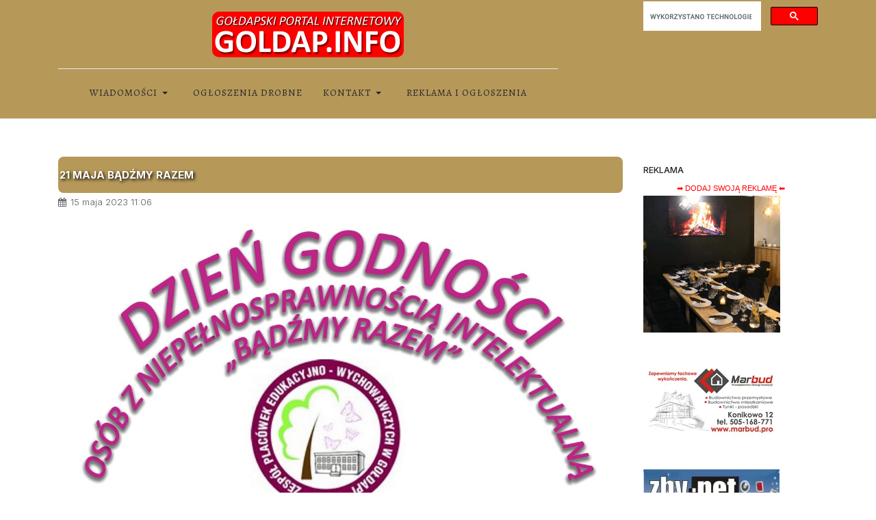

--- FILE ---
content_type: text/html; charset=utf-8
request_url: https://www.goldap.info/goldap/31568-21-maja-b%C4%85d%C5%BAmy-razem
body_size: 28416
content:
<!DOCTYPE html><html xmlns=http://www.w3.org/1999/xhtml class=j6 xml:lang=pl-pl lang=pl-pl dir=ltr><head><meta name=twitter:card content=summary_large_image /><meta name=twitter:description content="Dzień Godności Osób Niepełnosprawnych Intelektualnie „Bądźmy Razem” organizuje 21 maja Zespół Placówek Edukacyjno-Wychowawczych w Gołdapi."/><meta name=twitter:image content=https://img.goldap.info/202305/15/20230515_dziengodnosci_0a.jpg /><meta name=twitter:title content="21 maja bądźmy razem"/><meta property=fb:app_id content=263612973652143 /><meta property=og:description content="Dzień Godności Osób Niepełnosprawnych Intelektualnie „Bądźmy Razem” organizuje 21 maja Zespół Placówek Edukacyjno-Wychowawczych w Gołdapi."/><meta property=og:image content=https://img.goldap.info/202305/15/20230515_dziengodnosci_0a.jpg /><meta property=og:image:height content=720 /><meta property=og:image:width content=1280 /><meta property=og:site_name content=GOLDAP.INFO /><meta property=og:title content="21 maja bądźmy razem"/><meta property=og:type content=article /><meta property=og:url content=https%3A%2F%2Fwww.goldap.info%2Fgoldap%2F31568-21-maja-b%25C4%2585d%25C5%25BAmy-razem /> <script async src="https://www.googletagmanager.com/gtag/js?id=UA-6417043-2"></script><meta property=fb:page_id content=263612973652143 /><meta property=fb:pages content=173766712662260 /><meta property=fb:admins content=100000448628623 /><meta charset=utf-8><meta name=author content="Redakcja GOLDAP.INFO"><meta name=title content="21 maja bądźmy razem"><meta name=metatitle content="21 maja bądźmy razem"><meta name=twitter:title content="21 maja bądźmy razem"><meta name=twitter:description content="Dzień Godności Osób Niepełnosprawnych Intelektualnie „Bądźmy Razem” organizuje 21 maja Zespół Placówek Edukacyjno-Wychowawczych w Gołdapi."><meta property=og:title content="21 maja bądźmy razem"><meta property=og:description content="Dzień Godności Osób Niepełnosprawnych Intelektualnie „Bądźmy Razem” organizuje 21 maja Zespół Placówek Edukacyjno-Wychowawczych w Gołdapi."><meta property=og:url content=https://www.goldap.info/goldap/31568-21-maja-bądźmy-razem><meta property=og:type content=article><meta name=description content="Dzień Godności Osób Niepełnosprawnych Intelektualnie „Bądźmy Razem” organizuje 21 maja Zespół Placówek Edukacyjno-Wychowawczych w Gołdapi."><meta name=generator content="Joomla! - Open Source Content Management"><link rel=dns-prefetch href=https://static.joomlart.com><link rel=preconnect href=https://fonts.gstatic.com crossorigin><link rel=preconnect href=https://www.google.com crossorigin><link rel=preconnect href=https://www.googletagmanager.com crossorigin><link rel=preconnect href=https://apis.google.com crossorigin><link rel=preconnect href=https://fonts.gstatic.com><link rel=preconnect href=https://img.goldap.info><link rel=preload href=/images/logo/logogi.png as=image fetchpriority=high><link rel=preload href=/plugins/system/t4/themes/base/vendors/font-awesome5/webfonts/fa-regular-400.woff2 as=font crossorigin><link rel=preload href=/plugins/system/t4/themes/base/vendors/font-awesome5/webfonts/fa-solid-900.woff2 as=font crossorigin><link rel=modulepreload href=/media/system/js/messages.min.js?9a4811 fetchpriority=low><link rel=modulepreload href=/media/vendor/bootstrap/js/dropdown.min.js?5.3.8 fetchpriority=low><link rel=modulepreload href=/media/vendor/bootstrap/js/collapse.min.js?5.3.8 fetchpriority=low><link href="https://fonts.googleapis.com/css?family=Arbutus+Slab&subset=latin,latin-ext&display=swap" media=all rel=preload as=style onload="this.rel='stylesheet'"><link href="https://fonts.googleapis.com/css?family=Courgette&subset=latin,latin-ext&display=swap" media=all rel=preload as=style onload="this.rel='stylesheet'"><link href="https://fonts.googleapis.com/css?family=Rubik&subset=latin,latin-ext&display=swap" media=all rel=preload as=style onload="this.rel='stylesheet'"><link href="https://fonts.googleapis.com/css?family=Yeseva+One&subset=latin,latin-ext&display=swap" media=all rel=preload as=style onload="this.rel='stylesheet'"><link href="https://fonts.googleapis.com/css?family=Glegoo&subset=latin,latin-ext&display=swap" media=all rel=preload as=style onload="this.rel='stylesheet'"><link href="https://fonts.googleapis.com/css?family=Inter%3A300%2C400%2C500%2C600%2C700%2C800%7CAlegreya+SC%3A400%2C700&display=swap" media=all rel=preload as=style onload="this.rel='stylesheet'"><link href=/media/com_jchoptimize/cache/css/b180ed1826a5c504c1ece7a66ce37676d6ae236f4f938c139a4ee389c98f5f0f.css media=all rel=preload as=style onload="this.rel='stylesheet'"><title>21 maja bądźmy razem</title><link href=https://www.goldap.info/goldap/31568-21-maja-b%C4%85d%C5%BAmy-razem rel=canonical><link href=/images/logo/gi-favicon-16x16.png rel="shortcut icon" type=image/vnd.microsoft.icon> <script type=application/json class="joomla-script-options new">{"joomla.jtext":{"MEDIABOXCK_SHARE":"Share","MEDIABOXCK_EMAIL":"Email","MEDIABOXCK_CLOSE":"=\"Close\"","MEDIABOXCK_NEXT":"Next","MEDIABOXCK_PREV":"Previous","MEDIABOXCK_DOWNLOAD":"Download","MEDIABOXCK_PLAY":"Play","MEDIABOXCK_PAUSE":"Pause","ERROR":"Błąd","MESSAGE":"Wiadomość","NOTICE":"Uwaga","WARNING":"Ostrzeżenie","JCLOSE":"Zamknij","JOK":"OK","JOPEN":"Otwórz"},"system.paths":{"root":"","rootFull":"https:\/\/www.goldap.info\/","base":"","baseFull":"https:\/\/www.goldap.info\/"},"csrf.token":"cf9dd7d49fb57db5f1cbcfc9e6b84947"}</script> <script src="/media/system/js/messages.min.js?9a4811" type="module"></script> <script src="/media/vendor/bootstrap/js/dropdown.min.js?5.3.8" type="module"></script> <script src="/media/vendor/bootstrap/js/collapse.min.js?5.3.8" type="module"></script> <script type=application/ld+json>{"@context":"https://schema.org","@graph":[{"@type":"Organization","@id":"https://www.goldap.info/#/schema/Organization/base","name":"Gołdapski Portal Internetowy GOLDAP.INFO ","url":"https://www.goldap.info/","logo":{"@type":"ImageObject","@id":"https://www.goldap.info/#/schema/ImageObject/logo","url":"images/logo/logo_goldap_info_1400px.png","contentUrl":"images/logo/logo_goldap_info_1400px.png","width":1400,"height":386},"image":{"@id":"https://www.goldap.info/#/schema/ImageObject/logo"},"sameAs":["https://www.facebook.com/portalgoldapinfo/","https://www.youtube.com/portalgoldapinfo/","https://www.instagram.com/goldap.info/"]},{"@type":"WebSite","@id":"https://www.goldap.info/#/schema/WebSite/base","url":"https://www.goldap.info/","name":"GOLDAP.INFO","publisher":{"@id":"https://www.goldap.info/#/schema/Organization/base"}},{"@type":"WebPage","@id":"https://www.goldap.info/#/schema/WebPage/base","url":"https://www.goldap.info/goldap/31568-21-maja-b%C4%85d%C5%BAmy-razem","name":"21 maja bądźmy razem","description":"Dzień Godności Osób Niepełnosprawnych Intelektualnie „Bądźmy Razem” organizuje 21 maja Zespół Placówek Edukacyjno-Wychowawczych w Gołdapi. ","isPartOf":{"@id":"https://www.goldap.info/#/schema/WebSite/base"},"about":{"@id":"https://www.goldap.info/#/schema/Organization/base"},"inLanguage":"pl-PL"},{"@type":"Article","@id":"https://www.goldap.info/#/schema/com_content/article/31568","name":"21 maja bądźmy razem","headline":"21 maja bądźmy razem","inLanguage":"pl-PL","image":"https://img.goldap.info/202305/15/20230515_dziengodnosci_0a.jpg","dateCreated":"2023-05-15T09:06:23+00:00","isPartOf":{"@id":"https://www.goldap.info/#/schema/WebPage/base"}}]}</script><meta name=viewport content="width=device-width, initial-scale=1, maximum-scale=10, user-scalable=yes"/><meta name=HandheldFriendly content=true /><meta name=apple-mobile-web-app-capable content=YES /><link href=https://www.goldap.info/favicongi.ico rel="shortcut icon" type=image/x-icon /><link rel=apple-touch-icon sizes=57x57 href=https://www.goldap.info/ikonki/apple-touch-icon-57x57.png><link rel=apple-touch-icon sizes=60x60 href=https://www.goldap.info/ikonki/apple-touch-icon-60x60.png><link rel=apple-touch-icon sizes=72x72 href=https://www.goldap.info/ikonki/apple-touch-icon-72x72.png><link rel=apple-touch-icon sizes=76x76 href=https://www.goldap.info/ikonki/apple-touch-icon-76x76.png><link rel=apple-touch-icon sizes=114x114 href=https://www.goldap.info/ikonki/apple-touch-icon-114x114.png><link rel=apple-touch-icon sizes=120x120 href=https://www.goldap.info/ikonki/apple-touch-icon-120x120.png><link rel=apple-touch-icon sizes=144x144 href=https://www.goldap.info/ikonki/apple-touch-icon-144x144.png><link rel=apple-touch-icon sizes=152x152 href=https://www.goldap.info/ikonki/apple-touch-icon-152x152.png><link rel=apple-touch-icon sizes=180x180 href=https://www.goldap.info/ikonki/apple-touch-icon-180x180.png><link rel=icon type=image/png href=https://www.goldap.info/ikonki/favicon-32x32.png sizes=32x32><link rel=icon type=image/png href=https://www.goldap.info/ikonki/favicon-194x194.png sizes=194x194><link rel=icon type=image/png href=https://www.goldap.info/ikonki/favicon-96x96.png sizes=96x96><link rel=icon type=image/png href=https://www.goldap.info/ikonki/android-chrome-192x192.png sizes=192x192><link rel=icon type=image/png href=https://www.goldap.info/ikonki/favicon-16x16.png sizes=16x16><link rel=manifest href=https://www.goldap.info/ikonki/manifest.json><link rel=mask-icon href=https://www.goldap.info/ikonki/safari-pinned-tab.svg color=#d55b5b><link rel="shortcut icon" href=https://www.goldap.info/ikonki/favicon.ico><meta name=msapplication-TileColor content=#b91d47><meta name=msapplication-TileImage content=https://www.goldap.info/ikonki/mstile-144x144.png><meta name=msapplication-config content=https://www.goldap.info/ikonki/browserconfig.xml><meta name=facebook-domain-verification content=z45w5xan9tpt1lxfeq70cc8kusw673 /><meta property=fb:pages content=173766712662260 /> <script async src="https://fundingchoicesmessages.google.com/i/pub-4390716559195340?ers=1" nonce=M-KwyvzOHz5pUX2jeuP4DA></script><style class=jchoptimize-critical-css data-id=103616619c20cc704801c89444c2dec8de543fd47f0f6bd6447590dae36c3e64>.fa,.fas,.far,.fal,.fad,.fab{-moz-osx-font-smoothing:grayscale;-webkit-font-smoothing:antialiased;display:inline-block;font-style:normal;font-variant:normal;text-rendering:auto;line-height:1}.fa,.fas{font-family:'Font Awesome 5 Free';font-weight:900}[class^=icon-],[class*=" icon-"],.icon-joomla{-moz-osx-font-smoothing:grayscale;-webkit-font-smoothing:antialiased;display:inline-block;font-style:normal;font-variant:normal;text-rendering:auto;line-height:1}.icon-joomla,[class^=icon-],[class*=" icon-"]{-webkit-font-smoothing:antialiased;-moz-osx-font-smoothing:grayscale;display:inline-block;font-style:normal;font-variant:normal;font-weight:normal;line-height:1}[class^=icon-],[class*=" icon-"]{font-family:"Font Awesome 5 Free";font-weight:900}[class^=icon-],[class*=" icon-"]{speak:none}.fa{display:inline-block;font:normal normal normal 14px/1 FontAwesome;font-size:inherit;text-rendering:auto;-webkit-font-smoothing:antialiased;-moz-osx-font-smoothing:grayscale}.share-container ul{overflow:visible}.socialshare-buttons{box-sizing:border-box;font-size:12px;height:36px;margin:0;padding:0;width:100%}.socialshare-buttons:after,.socialshare-buttons:before{content:" ";display:table}.socialshare-buttons li{box-sizing:border-box;float:left;height:100%;line-height:13px;list-style:none;margin:0;padding:2px}.socialshare-buttons li a,.socialshare-buttons li>span{box-sizing:border-box;border-radius:5px;display:inline-flex;flex-wrap:wrap;gap:5px;-moz-osx-font-smoothing:grayscale;-webkit-font-smoothing:antialiased;font-weight:700;height:100%;padding:7px 12px;position:relative;text-align:center;text-decoration:none;text-transform:uppercase;-webkit-transition:all .5s ease;transition:all .5s ease;width:100%}.socialshare-buttons li a .socialshare-icon{display:flex;align-items:center}.socialshare-buttons li a .socialshare-icon svg{height:18px;width:18px;margin:0}.socialshare-buttons li a .socialshare-icon svg path{fill:#fff}.socialshare-buttons li a .socialshare-text{display:flex;align-items:center;font-size:11px;color:#fff}.share-container{padding:10px 0;display:inline-block}.socialshare-buttons li.socialshare-facebook a{background-color:#0a55b7}.socialshare-buttons li.socialshare-whatsapp a{background-color:#006651}@media (max-width:767px){.sticky-share{position:fixed;bottom:0;left:0;padding-left:10px;right:0;background:#fff;box-shadow:2px 0 5px rgba(57,63,72,.1);z-index:9999}}:root,[data-bs-theme=light]{--t4-blue:#0d6efd;--t4-indigo:#020202;--t4-purple:#6f42c1;--t4-pink:#d63384;--t4-red:#dc3545;--t4-orange:#fd7e14;--t4-yellow:#ffc107;--t4-green:#198754;--t4-teal:#20c997;--t4-cyan:#0dcaf0;--t4-white:#fff;--t4-gray:#6c757d;--t4-gray-dark:#343a40;--t4-gray-100:#f8f9fa;--t4-gray-200:#e9ecef;--t4-gray-300:#dee2e6;--t4-gray-400:#ced4da;--t4-gray-500:#adb5bd;--t4-gray-600:#6c757d;--t4-gray-700:#495057;--t4-gray-800:#343a40;--t4-gray-900:#212529;--t4-primary:#0d6efd;--t4-secondary:#6c757d;--t4-success:#198754;--t4-info:#0dcaf0;--t4-warning:#ffc107;--t4-danger:#dc3545;--t4-light:#f8f9fa;--t4-dark:#212529;--t4-primary-rgb:13,110,253;--t4-secondary-rgb:108,117,125;--t4-success-rgb:25,135,84;--t4-info-rgb:13,202,240;--t4-warning-rgb:255,193,7;--t4-danger-rgb:220,53,69;--t4-light-rgb:248,249,250;--t4-dark-rgb:33,37,41;--t4-primary-text-emphasis:#052c65;--t4-secondary-text-emphasis:#2b2f32;--t4-success-text-emphasis:#0a3622;--t4-info-text-emphasis:#055160;--t4-warning-text-emphasis:#664d03;--t4-danger-text-emphasis:#58151c;--t4-light-text-emphasis:#495057;--t4-dark-text-emphasis:#495057;--t4-primary-bg-subtle:#cfe2ff;--t4-secondary-bg-subtle:#e2e3e5;--t4-success-bg-subtle:#d1e7dd;--t4-info-bg-subtle:#cff4fc;--t4-warning-bg-subtle:#fff3cd;--t4-danger-bg-subtle:#f8d7da;--t4-light-bg-subtle:#fcfcfd;--t4-dark-bg-subtle:#ced4da;--t4-primary-border-subtle:#9ec5fe;--t4-secondary-border-subtle:#c4c8cb;--t4-success-border-subtle:#a3cfbb;--t4-info-border-subtle:#9eeaf9;--t4-warning-border-subtle:#ffe69c;--t4-danger-border-subtle:#f1aeb5;--t4-light-border-subtle:#e9ecef;--t4-dark-border-subtle:#adb5bd;--t4-white-rgb:255,255,255;--t4-black-rgb:0,0,0;--t4-font-sans-serif:system-ui,-apple-system,"Segoe UI",Roboto,"Helvetica Neue",Arial,"Noto Sans","Liberation Sans",sans-serif,"Apple Color Emoji","Segoe UI Emoji","Segoe UI Symbol","Noto Color Emoji";--t4-font-monospace:SFMono-Regular,Menlo,Monaco,Consolas,"Liberation Mono","Courier New",monospace;--t4-gradient:linear-gradient(180deg,rgba(255,255,255,0.15),rgba(255,255,255,0));--t4-body-font-family:var(--t4-font-sans-serif);--t4-body-font-size:1rem;--t4-body-font-weight:400;--t4-body-line-height:1.5;--t4-body-color:#212529;--t4-body-color-rgb:33,37,41;--t4-body-bg:#fff;--t4-body-bg-rgb:255,255,255;--t4-emphasis-color:#000;--t4-emphasis-color-rgb:0,0,0;--t4-secondary-color:rgba(33,37,41,0.75);--t4-secondary-color-rgb:33,37,41;--t4-secondary-bg:#e9ecef;--t4-secondary-bg-rgb:233,236,239;--t4-tertiary-color:rgba(33,37,41,0.5);--t4-tertiary-color-rgb:33,37,41;--t4-tertiary-bg:#f8f9fa;--t4-tertiary-bg-rgb:248,249,250;--t4-heading-color:;--t4-link-color:#0d6efd;--t4-link-color-rgb:13,110,253;--t4-link-decoration:none;--t4-link-hover-color:#0a58ca;--t4-link-hover-color-rgb:10,88,202;--t4-link-hover-decoration:none;--t4-code-color:#d63384;--t4-highlight-color:#212529;--t4-highlight-bg:#fcf8e3;--t4-border-width:1px;--t4-border-style:solid;--t4-border-color:#e9ecef;--t4-border-color-translucent:rgba(0,0,0,0.175);--t4-border-radius:0.25rem;--t4-border-radius-sm:0.2rem;--t4-border-radius-lg:0.3rem;--t4-border-radius-xl:1rem;--t4-border-radius-xxl:2rem;--t4-border-radius-2xl:var(--t4-border-radius-xxl);--t4-border-radius-pill:50rem;--t4-box-shadow:0 0.5rem 1rem rgba(0,0,0,0.15);--t4-box-shadow-sm:0 0.125rem 0.25rem rgba(0,0,0,0.075);--t4-box-shadow-lg:0 1rem 3rem rgba(0,0,0,0.175);--t4-box-shadow-inset:inset 0 1px 2px rgba(0,0,0,0.075);--t4-focus-ring-width:0.25rem;--t4-focus-ring-opacity:0.25;--t4-focus-ring-color:rgba(13,110,253,0.25);--t4-form-valid-color:#198754;--t4-form-valid-border-color:#198754;--t4-form-invalid-color:#dc3545;--t4-form-invalid-border-color:#dc3545}*,*::before,*::after{box-sizing:border-box}@media (prefers-reduced-motion:no-preference){:root{scroll-behavior:smooth}}body{margin:0;font-family:var(--t4-body-font-family);font-size:var(--t4-body-font-size);font-weight:var(--t4-body-font-weight);line-height:var(--t4-body-line-height);color:var(--t4-body-color);text-align:var(--t4-body-text-align);background-color:var(--t4-body-bg);-webkit-text-size-adjust:100%;-webkit-tap-highlight-color:rgba(0,0,0,0)}h6,.h6,h5,.h5,h4,.h4,h3,.h3,h2,.h2,h1,.h1{margin-top:0;margin-bottom:.5rem;font-family:var(--heading-font-family);font-style:var(--heading-font-style);font-weight:var(--heading-font-weight);line-height:var(--heading-line-height);color:var(--t4-heading-color)}h1,.h1{font-size:calc(1.375rem + 1.5vw)}@media (min-width:1200px){h1,.h1{font-size:2.5rem}}p{margin-top:0;margin-bottom:1rem}ol,ul{padding-left:2rem}ol,ul,dl{margin-top:0;margin-bottom:1rem}ol ol,ul ul,ol ul,ul ol{margin-bottom:0}dt{font-weight:700}dd{margin-bottom:.5rem;margin-left:0}b,strong{font-weight:bolder}a{color:rgba(var(--t4-link-color-rgb),var(--t4-link-opacity,1));text-decoration:none}figure{margin:0 0 1rem}img,svg{vertical-align:middle}button{border-radius:0}input,button,select,optgroup,textarea{margin:0;font-family:inherit;font-size:inherit;line-height:inherit}button,select{text-transform:none}[role=button]{cursor:pointer}button,[type=button],[type=reset],[type=submit]{-webkit-appearance:button}button:not(:disabled),[type=button]:not(:disabled),[type=reset]:not(:disabled),[type=submit]:not(:disabled){cursor:pointer}.container,.t4-masthead .t4-masthead-detail,.container-fluid,.container-xxl,.container-xl,.container-lg,.container-md,.container-sm{--t4-gutter-x:2rem;--t4-gutter-y:0;width:100%;padding-right:calc(var(--t4-gutter-x)*.5);padding-left:calc(var(--t4-gutter-x)*.5);margin-right:auto;margin-left:auto}@media (min-width:576px){.container-sm,.container,.t4-masthead .t4-masthead-detail{max-width:540px}}@media (min-width:768px){.container-md,.container-sm,.container,.t4-masthead .t4-masthead-detail{max-width:720px}}@media (min-width:992px){.container-lg,.container-md,.container-sm,.container,.t4-masthead .t4-masthead-detail{max-width:960px}}@media (min-width:1200px){.container-xl,.container-lg,.container-md,.container-sm,.container,.t4-masthead .t4-masthead-detail{max-width:1140px}}@media (min-width:1400px){.container-xxl,.container-xl,.container-lg,.container-md,.container-sm,.container,.t4-masthead .t4-masthead-detail{max-width:1320px}}:root{--t4-breakpoint-xs:0;--t4-breakpoint-sm:576px;--t4-breakpoint-md:768px;--t4-breakpoint-lg:992px;--t4-breakpoint-xl:1200px;--t4-breakpoint-xxl:1400px}.row{--t4-gutter-x:2rem;--t4-gutter-y:0;display:flex;flex-wrap:wrap;margin-top:calc(-1*var(--t4-gutter-y));margin-right:calc(-0.5*var(--t4-gutter-x));margin-left:calc(-0.5*var(--t4-gutter-x))}.row>*{flex-shrink:0;width:100%;max-width:100%;padding-right:calc(var(--t4-gutter-x)*.5);padding-left:calc(var(--t4-gutter-x)*.5);margin-top:var(--t4-gutter-y)}.col-12{flex:0 0 auto;width:100%}@media (min-width:576px){.col-sm{flex:1 0 0%}}@media (min-width:768px){.col-md-3{flex:0 0 auto;width:25%}.col-md-9{flex:0 0 auto;width:75%}}@media (min-width:992px){.col-lg{flex:1 0 0%}.col-lg-8{flex:0 0 auto;width:66.66666667%}.offset-lg-1{margin-left:8.33333333%}}.btn,.blog-list .item-readmore a{--t4-btn-padding-x:.75rem;--t4-btn-padding-y:0.375rem;--t4-btn-font-family:;--t4-btn-font-size:1rem;--t4-btn-font-weight:400;--t4-btn-line-height:1.5;--t4-btn-color:var(--t4-body-color);--t4-btn-bg:transparent;--t4-btn-border-width:1px;--t4-btn-border-color:transparent;--t4-btn-border-radius:0.25rem;--t4-btn-hover-border-color:transparent;--t4-btn-box-shadow:inset 0 1px 0 rgba(255,255,255,0.15),0 1px 1px rgba(0,0,0,0.075);--t4-btn-disabled-opacity:0.65;--t4-btn-focus-box-shadow:0 0 0 0.25rem rgba(var(--t4-btn-focus-shadow-rgb),.5);display:inline-block;padding:var(--t4-btn-padding-y) var(--t4-btn-padding-x);font-family:var(--t4-btn-font-family);font-size:var(--t4-btn-font-size);font-weight:var(--t4-btn-font-weight);line-height:var(--t4-btn-line-height);color:var(--t4-btn-color);text-align:center;vertical-align:middle;cursor:pointer;user-select:none;border:var(--t4-btn-border-width) solid var(--t4-btn-border-color);border-radius:var(--t4-btn-border-radius);background-color:var(--t4-btn-bg);transition:color .15s ease-in-out,background-color .15s ease-in-out,border-color .15s ease-in-out,box-shadow .15s ease-in-out}@media (prefers-reduced-motion:reduce){.btn,.blog-list .item-readmore a{transition:none}}.btn-secondary,.js-stools-container-bar .btn,.js-stools-container-bar .blog-list .item-readmore a,.blog-list .item-readmore .js-stools-container-bar a,.tag-category .filters .btn-group .btn,.tag-category .filters .btn-group .blog-list .item-readmore a,.blog-list .item-readmore .tag-category .filters .btn-group a{--t4-btn-color:#fff;--t4-btn-bg:#6c757d;--t4-btn-border-color:#6c757d;--t4-btn-hover-color:#fff;--t4-btn-hover-bg:#5c636a;--t4-btn-hover-border-color:#565e64;--t4-btn-focus-shadow-rgb:130,138,145;--t4-btn-active-color:#fff;--t4-btn-active-bg:#565e64;--t4-btn-active-border-color:#51585e;--t4-btn-active-shadow:inset 0 3px 5px rgba(0,0,0,0.125);--t4-btn-disabled-color:#fff;--t4-btn-disabled-bg:#6c757d;--t4-btn-disabled-border-color:#6c757d}.btn-sm,.icons .btn,.blog-list .item-readmore a,.btn-group-sm>.btn{--t4-btn-padding-y:.25rem;--t4-btn-padding-x:0.5rem;--t4-btn-font-size:0.875rem;--t4-btn-border-radius:0.2rem}.collapse:not(.show){display:none}.dropup,.dropend,.dropdown,.dropstart,.dropup-center,.dropdown-center{position:relative}.dropdown-toggle{white-space:nowrap}.dropdown-menu{--t4-dropdown-zindex:1000;--t4-dropdown-min-width:15rem;--t4-dropdown-padding-x:0;--t4-dropdown-padding-y:0.5rem;--t4-dropdown-spacer:0.125rem;--t4-dropdown-font-size:1rem;--t4-dropdown-color:#212529;--t4-dropdown-bg:#fff;--t4-dropdown-border-color:rgba(0,0,0,0.15);--t4-dropdown-border-radius:0.25rem;--t4-dropdown-border-width:1px;--t4-dropdown-inner-border-radius:calc(0.25rem - 1px);--t4-dropdown-divider-bg:rgba(0,0,0,0.15);--t4-dropdown-divider-margin-y:0.5rem;--t4-dropdown-box-shadow:0 0.5rem 1rem rgba(0,0,0,0.15);--t4-dropdown-link-color:#212529;--t4-dropdown-link-hover-color:#1e2125;--t4-dropdown-link-hover-bg:#e9ecef;--t4-dropdown-link-active-color:#fff;--t4-dropdown-link-active-bg:#0d6efd;--t4-dropdown-link-disabled-color:#adb5bd;--t4-dropdown-item-padding-x:1rem;--t4-dropdown-item-padding-y:0.25rem;--t4-dropdown-header-color:#6c757d;--t4-dropdown-header-padding-x:1rem;--t4-dropdown-header-padding-y:0.5rem;position:absolute;z-index:var(--t4-dropdown-zindex);display:none;min-width:var(--t4-dropdown-min-width);padding:var(--t4-dropdown-padding-y) var(--t4-dropdown-padding-x);margin:0;font-size:var(--t4-dropdown-font-size);color:var(--t4-dropdown-color);text-align:left;list-style:none;background-color:var(--t4-dropdown-bg);background-clip:padding-box;border:var(--t4-dropdown-border-width) solid var(--t4-dropdown-border-color);border-radius:var(--t4-dropdown-border-radius)}.dropdown-menu[data-bs-popper]{top:100%;left:0;margin-top:var(--t4-dropdown-spacer)}.dropdown-item{display:block;width:100%;padding:var(--t4-dropdown-item-padding-y) var(--t4-dropdown-item-padding-x);clear:both;font-weight:400;color:var(--t4-dropdown-link-color);text-align:inherit;white-space:nowrap;background-color:rgba(0,0,0,0);border:0;border-radius:var(--t4-dropdown-item-border-radius,0)}.nav{--t4-nav-link-padding-x:1rem;--t4-nav-link-padding-y:0.5rem;--t4-nav-link-font-size:0.9375rem;--t4-nav-link-font-weight:500;--t4-nav-link-color:#0d6efd;--t4-nav-link-hover-color:#0a58ca;--t4-nav-link-disabled-color:#6c757d;display:flex;flex-wrap:wrap;padding-left:0;margin-bottom:0;list-style:none}.nav-link{display:block;padding:var(--t4-nav-link-padding-y) var(--t4-nav-link-padding-x);font-size:var(--t4-nav-link-font-size);font-weight:var(--t4-nav-link-font-weight);color:var(--t4-nav-link-color);background:none;border:0;transition:color .15s ease-in-out,background-color .15s ease-in-out,border-color .15s ease-in-out}@media (prefers-reduced-motion:reduce){.nav-link{transition:none}}.navbar{--t4-navbar-padding-x:1rem;--t4-navbar-padding-y:1rem;--t4-navbar-color:rgba(0,0,0,0.55);--t4-navbar-hover-color:rgba(0,0,0,0.7);--t4-navbar-disabled-color:rgba(0,0,0,0.3);--t4-navbar-active-color:rgba(0,0,0,0.9);--t4-navbar-brand-padding-y:0.3125rem;--t4-navbar-brand-margin-end:1rem;--t4-navbar-brand-font-size:1.25rem;--t4-navbar-brand-color:rgba(0,0,0,0.9);--t4-navbar-brand-hover-color:rgba(0,0,0,0.9);--t4-navbar-nav-link-padding-x:0.5rem;--t4-navbar-toggler-padding-y:0.25rem;--t4-navbar-toggler-padding-x:0.75rem;--t4-navbar-toggler-font-size:1.25rem;--t4-navbar-toggler-icon-bg:url("data:image/svg+xml,%3csvg xmlns='http://www.w3.org/2000/svg' viewBox='0 0 30 30'%3e%3cpath stroke='rgba%280, 0, 0, 0.55%29' stroke-linecap='round' stroke-miterlimit='10' stroke-width='2' d='M4 7h22M4 15h22M4 23h22'/%3e%3c/svg%3e");--t4-navbar-toggler-border-color:rgba(0,0,0,0.1);--t4-navbar-toggler-border-radius:0.25rem;--t4-navbar-toggler-focus-width:0.25rem;--t4-navbar-toggler-transition:box-shadow 0.15s ease-in-out;position:relative;display:flex;flex-wrap:wrap;align-items:center;justify-content:space-between;padding:var(--t4-navbar-padding-y) var(--t4-navbar-padding-x)}.navbar-brand{padding-top:var(--t4-navbar-brand-padding-y);padding-bottom:var(--t4-navbar-brand-padding-y);margin-right:var(--t4-navbar-brand-margin-end);font-size:var(--t4-navbar-brand-font-size);color:var(--t4-navbar-brand-color);white-space:nowrap}.navbar-nav{--t4-nav-link-padding-x:0;--t4-nav-link-padding-y:0.5rem;--t4-nav-link-font-size:0.9375rem;--t4-nav-link-font-weight:500;--t4-nav-link-color:var(--t4-navbar-color);--t4-nav-link-hover-color:var(--t4-navbar-hover-color);--t4-nav-link-disabled-color:var(--t4-navbar-disabled-color);display:flex;flex-direction:column;padding-left:0;margin-bottom:0;list-style:none}.navbar-nav .dropdown-menu{position:static}.navbar-collapse{flex-basis:100%;flex-grow:1;align-items:center}@media (min-width:992px){.navbar-expand-lg{flex-wrap:nowrap;justify-content:flex-start}.navbar-expand-lg .navbar-nav{flex-direction:row}.navbar-expand-lg .navbar-nav .dropdown-menu{position:absolute}.navbar-expand-lg .navbar-nav .nav-link{padding-right:var(--t4-navbar-nav-link-padding-x);padding-left:var(--t4-navbar-nav-link-padding-x)}.navbar-expand-lg .navbar-collapse{display:flex!important;flex-basis:auto}}.pagination{--t4-pagination-padding-x:.75rem;--t4-pagination-padding-y:0.375rem;--t4-pagination-font-size:1rem;--t4-pagination-color:#0d6efd;--t4-pagination-bg:#fff;--t4-pagination-border-width:1px;--t4-pagination-border-color:#dee2e6;--t4-pagination-border-radius:0.25rem;--t4-pagination-hover-color:#0a58ca;--t4-pagination-hover-bg:#e9ecef;--t4-pagination-hover-border-color:#dee2e6;--t4-pagination-focus-color:#0a58ca;--t4-pagination-focus-bg:#e9ecef;--t4-pagination-focus-box-shadow:0 0 0 0.25rem rgba(13,110,253,0.25);--t4-pagination-active-color:#fff;--t4-pagination-active-bg:#0d6efd;--t4-pagination-active-border-color:#0d6efd;--t4-pagination-disabled-color:#6c757d;--t4-pagination-disabled-bg:#fff;--t4-pagination-disabled-border-color:#dee2e6;display:flex;padding-left:0;list-style:none}.visually-hidden,.visually-hidden-focusable:not(:focus):not(:focus-within){width:1px!important;height:1px!important;padding:0!important;margin:-1px!important;overflow:hidden!important;clip:rect(0,0,0,0)!important;white-space:nowrap!important;border:0!important}.visually-hidden:not(caption),.visually-hidden-focusable:not(:focus):not(:focus-within):not(caption){position:absolute!important}.d-flex,.blog-list .item-meta{display:flex!important}.d-none{display:none!important}.border-bottom{border-bottom:var(--t4-border-width) var(--t4-border-style) var(--t4-border-color)!important}.justify-content-center{justify-content:center!important}.align-items-center{align-items:center!important}.mt-4,p.readmore{margin-top:1.5rem!important}.ms-0{margin-left:0!important}.py-3{padding-top:1rem!important;padding-bottom:1rem!important}.text-muted{--t4-text-opacity:1;color:var(--t4-secondary-color)!important}@media (min-width:576px){.d-sm-none{display:none!important}}@media (min-width:768px){.d-md-none{display:none!important}.mt-md-0{margin-top:0!important}}@media (min-width:992px){.d-lg-block{display:block!important}.d-lg-none{display:none!important}}@media (min-width:1200px){.d-xl-block{display:block!important}.d-xl-none{display:none!important}}body{font-weight:400}a{color:#0d6efd;text-decoration:none}img{max-width:100%;height:auto}.btn [class^=icon-],.blog-list .item-readmore a [class^=icon-],.btn [class*=" icon-"],.blog-list .item-readmore a [class*=" icon-"]{margin-right:.5rem}.t4-nav-height-sm .t4-megamenu .navbar-nav>li>a,.t4-nav-height-sm .t4-megamenu .navbar-nav>li>.nav-link{height:70px;line-height:30px}.collapse-flex{display:none}@media (max-width:991.98px){.nav-breakpoint-lg .collapse-flex{display:flex}.nav-breakpoint-lg .collapse-space-between{justify-content:space-between!important}.nav-breakpoint-lg .collapse-border-0{border:0!important}}.t4-navbar{position:relative;padding:0}.t4-navbar .navbar{float:left}@media (max-width:767.98px){.t4-navbar .navbar.navbar-expand-lg{float:none;display:block}}.t4-navbar .nav-item{position:relative}.pagination{margin:1rem auto}.t4-module{padding:0;margin-top:2rem}.t4-module:first-child{margin-top:0}.t4-module .module-inner{padding:0}.module-ct ul:last-child,.module-ct p:last-child,.moduletable ul:last-child,.moduletable p:last-child{margin-bottom:0}.t4-module .nav li,.t4-card .nav li,.moduletable .nav li,.module_menu .nav li{display:block;padding:0;margin:0}.t4-module .nav li a,.t4-card .nav li a,.moduletable .nav li a,.module_menu .nav li a{display:block;padding:.25rem 0;position:relative}.t4-module .nav li ul>li>a,.t4-card .nav li ul>li>a,.moduletable .nav li ul>li>a,.module_menu .nav li ul>li>a{padding-left:1rem}.t4-module .nav li ul>li.active>a,.t4-card .nav li ul>li.active>a,.moduletable .nav li ul>li.active>a,.module_menu .nav li ul>li.active>a{color:#212529;font-weight:700}.page-header h1,.page-header .h1,.categories-list h1,.categories-list .h1{margin-bottom:1rem;text-transform:uppercase}.article-info{display:flex;flex-wrap:wrap;align-items:center;font-size:.875rem;margin-bottom:0}.article-info .article-info-term{display:none}.article-info dd{display:flex;align-items:center;margin:0;white-space:nowrap}.article-info dd .fa{margin-right:6px}.item-image{margin-bottom:1rem}.item-image img{max-width:100%}figure figcaption{background-color:#343a40;color:#adb5bd;font-size:.725rem;letter-spacing:.5px;padding:.25rem .5rem;text-transform:uppercase;text-align:center;text-shadow:1px 1px 0 rgba(0,0,0,.3)}figure.pull-none.item-image img{width:100%}.page-header h1,.page-header .h1,.categories-list h1,.categories-list .h1{font-size:1rem;font-weight:700}.pagenavigation .pagination{display:flex}h1,.h1,h2,.h2,h3,.h3,h4,.h4,h5,.h5,h6,.h6{font-family:var(--heading-font-family);font-weight:var(--heading-font-weight);line-height:var(--heading-line-height)}h1,.h1,h2,.h2,h3,.h3{margin-top:1rem;margin-bottom:.5rem}h1,.h1{font-size:2.5rem}.t4-megamenu .dropdown-toggle .item-caret{display:flex;align-items:center;justify-content:center;height:22px;width:22px}@media (max-width:767.98px){.navbar-expand-lg .t4-megamenu .dropdown-menu{left:0!important;margin-top:0!important;margin-left:0!important;-webkit-transform:none!important;-ms-transform:none!important;opacity:1!important;transform:none!important;width:auto!important}}.t4-megamenu .nav-link{display:flex;justify-content:space-between;align-items:center}@media (min-width:768px){.t4-megamenu .nav-link{display:inline-flex;justify-content:flex-start}}.t4-megamenu.animate .dropdown>.dropdown-menu{backface-visibility:hidden;opacity:0}.t4-megamenu.animate.slide .dropdown>.dropdown-menu{backface-visibility:hidden;margin-top:-30%}.t4-megamenu.animate.slide .dropdown .dropdown-menu{min-width:0;margin-top:-1rem;transition-property:margin-top,opacity;transition-timing-function:ease}.t4-megamenu.animate.slide .dropdown .dropdown-menu>div{min-width:200px;margin-top:0;margin-left:-500px;width:100%}.t4-megamenu .navbar-nav>li>a,.t4-megamenu .navbar-nav>li>.nav-link{color:var(--mainnav-link-color);font-size:.9375rem;padding:20px 1rem;height:80px;line-height:40px;transition:color .15s ease-in-out,background-color .15s ease-in-out,border-color .15s ease-in-out}.t4-megamenu .navbar-nav>li>a .item-caret,.t4-megamenu .navbar-nav>li>.nav-link .item-caret{border-top-color:var(--mainnav-link-color)}.t4-megamenu .navbar-nav>li:last-child>a,.t4-megamenu .navbar-nav>li:last-child>.nav-link{border:0}.t4-megamenu .dropdown-menu{background:#fff;box-shadow:0 0 0 1px rgba(0,0,0,.1);border-radius:0;border:0;color:var(--mainnav-text-color);min-width:15rem;margin-top:0;padding:1rem 2rem}@media (min-width:992px){.t4-megamenu .dropdown-menu{box-shadow:0 2px 2px 0 rgba(0,0,0,.14),0 1px 5px 0 rgba(0,0,0,.12),0 3px 1px -2px rgba(0,0,0,.2)}}.t4-megamenu .dropdown-menu a{color:var(--mainnav-link-color)}.t4-megamenu .dropdown-menu li:last-child{border:0}.t4-megamenu .dropdown-menu li>a,.t4-megamenu .dropdown-menu li>.nav-link,.t4-megamenu .dropdown-menu li .dropdown-item{color:var(--mainnav-link-color);display:flex;justify-content:space-between;padding:.5rem 0;white-space:normal;height:auto;line-height:var(--body-line-height)}.t4-megamenu .dropdown-menu li.active>a{color:var(--mainnav-link-active-color)}.t4-megamenu .dropdown ul{list-style:none;margin:0;padding:0}.t4-offcanvas{background:#fff}.t4-offcanvas .t4-off-canvas-header{background-color:#f8f9fa;display:flex;flex-wrap:nowrap;justify-content:space-between;align-items:center;padding:.75rem 1.5rem}.t4-offcanvas .t4-off-canvas-header a{outline:none}.t4-offcanvas .t4-off-canvas-header a img{max-height:2rem;outline:none}.t4-offcanvas .t4-off-canvas-header .close{background-color:#fff;border:0;border-radius:50%;height:32px;outline:none;margin-left:auto;padding:0;transition:all .2s ease-in-out;text-shadow:none;width:32px}.t4-offcanvas .t4-off-canvas-body{padding:1rem 0}.t4-offcanvas .t4-off-canvas-body .t4-module{margin-bottom:2rem}.t4-offcanvas .t4-off-canvas-body .t4-module .module-inner{padding:0 2rem}.t4-offcanvas .t4-off-canvas-body .navbar{display:block;padding:0}.t4-offcanvas .t4-off-canvas-body .navbar .nav-item{padding:0}.t4-offcanvas .t4-off-canvas-body .navbar .nav-item .dropdown-menu .nav-item{border-bottom:0;padding-right:0}.t4-offcanvas .t4-off-canvas-body .navbar .nav-link,.t4-offcanvas .t4-off-canvas-body .navbar .separator{color:var(--body-text-color);padding:.75rem 0}.t4-offcanvas .t4-off-canvas-body .navbar .dropdown-menu{border-radius:0;border:0;min-width:auto;padding:0 0 0 1rem}.t4-offcanvas .t4-off-canvas-body .navbar .dropdown-menu .dropdown-item,.t4-offcanvas .t4-off-canvas-body .navbar .dropdown-menu .nav-link{color:var(--body-text-color);padding:.75rem 0;width:auto}.t4-offcanvas .navbar-nav,.t4-offcanvas .oc-level-0 .drilldown-effect .navbar-nav{transform:translateX(0);transition:all .35s ease-in-out}.t4-offcanvas-toggle{border:0;color:var(--mainnav-link-color);display:block;line-height:1;padding:0;transition:all .35s ease-in-out}.t4-offcanvas-toggle i{font-size:22px}.t4-offcanvas .t4-off-canvas-body{display:flex;flex-flow:column wrap}.t4-offcanvas .t4-off-canvas-body .navbar .nav-item{border-bottom:1px solid #e9ecef;padding:0 2rem}.t4-offcanvas .t4-off-canvas-body .navbar .dropdown-menu{padding-left:0}.t4-offcanvas .t4-off-canvas-body .navbar .dropdown-menu .nav-item{padding-left:1rem}.t4-header-r>*{margin-left:1rem}.navbar-brand{padding-top:0;padding-bottom:0}.navbar-brand a{color:#212529}.navbar-expand-lg{padding:0}@media (min-width:992px){.navbar-expand-lg{padding:0}}.header-wrap{position:relative}.header-wrap .navbar{padding:0}div.t4-megamenu:not(.show){height:auto}.t4-section-inner.container .header-block,.t4-masthead .t4-section-inner.t4-masthead-detail .header-block{padding:0}@media (max-width:991.98px){.nav-breakpoint-lg nav.navbar{position:static}.nav-breakpoint-lg .collapse-flex{display:flex}.nav-breakpoint-lg .t4-megamenu{background:#fff;border:1px solid #e9ecef;box-shadow:0 12px 10px rgba(0,0,0,.1);position:absolute;top:100%;left:0;max-height:320px;margin-top:-1px;overflow:auto;padding:1rem;width:100%;z-index:3}.nav-breakpoint-lg .t4-megamenu .navbar-nav>li>a,.nav-breakpoint-lg .t4-megamenu .navbar-nav>li>span{height:auto;line-height:inherit;padding:.5rem}.nav-breakpoint-lg .t4-megamenu .navbar-nav>li>a .item-caret,.nav-breakpoint-lg .t4-megamenu .navbar-nav>li>span .item-caret{margin-left:.25rem}.nav-breakpoint-lg .t4-megamenu .dropdown-menu{border:0;box-shadow:none;margin:0!important;padding:0 0 0 1.5rem;width:100%!important}}.t4-header{display:flex;flex-wrap:wrap;align-items:center;min-height:80px}@media (max-width:767.98px){.t4-header{min-height:56px}}.t4-header .header-block{width:100%}@media (min-width:768px){.t4-main-body{padding-top:3rem;padding-bottom:3rem}}.t4-section{position:relative}.t4-section .t4-section-inner{position:relative}:root{--global-spacing:8px;--spacing-xs:calc(var(--global-spacing) / 2);--spacing-sm:var(--global-spacing);--spacing-md:calc(var(--global-spacing) * 1.5);--spacing-lg:calc(var(--global-spacing) * 2);--spacing-xl:calc(var(--global-spacing) * 3);--border-radius-sm:3px;--border-radius-md:5px;--border-radius-lg:7px}.visually-hidden,.visually-hidden-focusable:not(:focus):not(:focus-within){position:absolute!important;width:1px!important;height:1px!important;padding:0!important;margin:-1px!important;overflow:hidden!important;clip:rect(0,0,0,0)!important;white-space:nowrap!important;border:0!important}html{height:100%}.t4-header{background-color:#f8f9fa;border-bottom:1px solid #e9ecef}.collapse:not(.show){height:0;overflow:hidden}.t4-megamenu.collapse:not(.show){overflow:visible}[class^=icon-],[class*=" icon-"]{display:inline-block}:root{--color-primary:#b69859;--color-secondary:#6c757d;--color-success:#198754;--color-info:#0dcaf0;--color-warning:#fd7e14;--color-danger:#dc3545;--color-light:#f8f9fa;--color-dark:#212529;--color-white:#fff;--color-black:#000;--body-bg-color:#fff;--body-text-color:#212529;--body-link-color:#b69859;--body-link-hover-color:#ffde39;--mainnav-text-color:#495057;--mainnav-link-color:#495057;--mainnav-link-hover-color:#b69859;--mainnav-link-active-color:#ca0a0a;--footer-bg-color:#212529;--footer-text-color:#6c757d;--footer-link-color:#6c757d;--footer-link-hover-color:#fff}.t4-palette-blue{background-color:#b69859;color:#f8f9fa}.t4-palette-blue a{color:#2c2c2c}.t4-palette-blue .t4-megamenu .nav>li a .item-caret,.t4-palette-blue .t4-megamenu .nav>li .nav-link .item-caret{border-top-color:#2c2c2c}.t4-palette-blue .nav>li a,.t4-palette-blue .nav>li .nav-link{color:#2c2c2c}@media only screen and (min-width:768px){#t4-header{padding:4px 4px 4px 4px}}@media only screen and (min-width:992px){#t4-header{padding:4px 4px 4px 4px}}@media only screen and (min-width:1200px){#t4-header{padding:2px 2px 2px 2px}}#t4-main-body{margin:10px 0 10px 0}@media only screen and (min-width:576px){#t4-main-body{margin:10px 0 10px 0}}@media only screen and (min-width:768px){#t4-main-body{margin:10px 0 10px 0}}@media only screen and (min-width:992px){#t4-main-body{margin:10px 0 10px 0}}@media only screen and (min-width:1200px){#t4-main-body{margin:10px 0 10px 0}}:root{--body-font-family:Inter;--body-font-size:15px;--body-font-weight:300;--body-font-style:normal;--body-line-height:2;--body-letter-spacing:0;--t4-font-family:Inter;--t4-font-size:15px;--t4-font-weight:300;--t4-font-style:normal;--t4-line-height:2;--t4-letter-spacing:0;--megamenu-font-family:Alegreya SC;--megamenu-font-size:14px;--megamenu-font-weight:400;--megamenu-font-style:normal;--megamenu-line-height:1;--megamenu-letter-spacing:1px;--heading-font-family:Inter;--heading-font-weight:500;--heading-font-style:normal;--heading-line-height:1.3;--h1-font-size:35px;--h2-font-size:24px;--h3-font-size:21px;--h4-font-size:18px;--h5-font-size:15px;--h6-font-size:12px}html{font-size:var(--body-font-size)}body{background-color:var(--body-bg-color);color:var(--body-text-color);font-family:var(--body-font-family);font-size:var(--body-font-size);font-weight:var(--body-font-weight);font-style:var(--body-font-style);line-height:var(--body-line-height);letter-spacing:var(--body-letter-spacing)}.t4-content{background-color:var(--body-bg-color);background-repeat:repeat;background-position:left top;background-attachment:scroll}a{color:var(--body-link-color)}h1,h2,h3,h4,h5,h6{font-family:var(--heading-font-family);font-weight:var(--heading-font-weight);font-style:var(--heading-font-style);line-height:var(--heading-line-height);letter-spacing:var(--heading-letter-spacing)}h1,.h1{font-size:var(--h1-font-size)}.t4-megamenu{font-family:var(--megamenu-font-family);font-size:var(--megamenu-font-size);font-weight:var(--megamenu-font-weight);line-height:var(--megamenu-line-height);letter-spacing:var(--megamenu-letter-spacing)}.btn.btn-secondary{background-color:var(--color-secondary);border-color:var(--color-secondary)}.odstep12{margin-top:12px;margin-bottom:12px}.page-header{text-decoration:none;color:#FFF;padding:2px;font-family:'Glegoo',sans-serif;text-shadow:2px 2px 4px #000;font-size:16px;line-height:1.25;background-color:#B69859;border:0;border-radius:8px}img{max-width:100%;height:auto}</style><style>.jchoptimize-reduce-dom{min-height:200px}</style> </head><body class="site-default navigation-default theme-default layout-stronagipodstawowa nav-breakpoint-lg navigation-hide com_content view-article item-75 loaded-bs5" data-jver=6><div class=t4-offcanvas data-offcanvas-options='{"modifiers":"left,push"}' id=off-canvas-left-push role=complementary style=display:none;><div class=t4-off-canvas-header> <a href=https://www.goldap.info/ title=GOLDAP.INFO> <img class=logo-img src=/images/logo/logogi.png alt=GOLDAP.INFO width=280 height=68> </a> <button type=button class="close js-offcanvas-close" data-bs-dismiss=modal aria-hidden=true>×</button> </div><div class="t4-off-canvas-body menu-item-drill" data-effect=drill><div class="t4-module module " id=Mod446><div class=module-inner><div class=module-ct><nav class=navbar><ul class="nav navbar-nav "> <li class="nav-item item-913 deeper dropdown parent" data-level=1><a itemprop=url href=javascript:; class="nav-header  nav-link dropdown-toggle" role = "button" aria-haspopup = "true" aria-expanded = "false" data-bs-toggle = "dropdown"> <span itemprop=name><span class=menu-item-title>WIADOMOŚCI</span></span> </a> <ul class=dropdown-menu data-bs-popper=static><li class="nav-item item-914 current active"><a href=/goldap itemprop=url class=" dropdown-item"><span itemprop=name><span class=menu-item-title>z życia Gołdapi</span></span></a></li><li class="nav-item item-915"><a href=/banie-mazurskie itemprop=url class=" dropdown-item"><span itemprop=name><span class=menu-item-title>z życia gminy Banie Maz.</span></span></a></li><li class="nav-item item-1620"><a href=/urzad-gminy-banie-mazurskie itemprop=url class=" dropdown-item"><span itemprop=name><span class=menu-item-title>UG w Baniach Maz. informuje</span></span></a></li><li class="nav-item item-916"><a href=/dubeninki itemprop=url class=" dropdown-item"><span itemprop=name><span class=menu-item-title>z życia gminy Dubeninki</span></span></a></li><li class="nav-item item-917"><a href=/na-sygnale itemprop=url class=" dropdown-item"><span itemprop=name><span class=menu-item-title>na sygnale</span></span></a></li><li class="nav-item item-918"><a href=/sport itemprop=url class=" dropdown-item"><span itemprop=name><span class=menu-item-title>sport</span></span></a></li><li class="nav-item item-919"><a href=/oswiata itemprop=url class=" dropdown-item"><span itemprop=name><span class=menu-item-title>z życia szkół</span></span></a></li><li class="nav-item item-920"><a href=/mks-rominta-gołdap itemprop=url class=" dropdown-item"><span itemprop=name><span class=menu-item-title>MKS Rominta Gołdap</span></span></a></li><li class="nav-item item-921"><a href=/z-regionu-kraju-i-swiata itemprop=url class=" dropdown-item"><span itemprop=name><span class=menu-item-title>z regionu, kraju i świata</span></span></a></li><li class="nav-item item-922"><a href=/listy-czytelnikow itemprop=url class=" dropdown-item"><span itemprop=name><span class=menu-item-title>listy czytelników</span></span></a></li><li class="nav-item item-923"><a href=http://www.archiwum2009.goldap.info/ itemprop=url class=" dropdown-item"><span itemprop=name><span class=menu-item-title>GOLDAP.INFO do 30/09/2009</span></span></a></li><li class="nav-item item-937"><a href=/goldap-przed-laty itemprop=url class=" dropdown-item"><span itemprop=name><span class=menu-item-title>Gołdap przed laty</span></span></a></li><li class="nav-item item-1633"><a href=/potrzebuje-pomocy itemprop=url class=" dropdown-item"><span itemprop=name><span class=menu-item-title>Potrzebuję pomocy</span></span></a></li><li class="nav-item item-1791"><a href=/w-obiektywie itemprop=url class=" dropdown-item"><span itemprop=name><span class=menu-item-title>W obiektywie</span></span></a></li></ul></li><li class="nav-item item-930"><a href=/ogloszenia-drobne itemprop=url class=nav-link><span itemprop=name><span class=menu-item-title>OGŁOSZENIA DROBNE</span></span></a></li><li class="nav-item item-933 deeper dropdown parent" data-level=1><a itemprop=url href=javascript:; class="nav-header  nav-link dropdown-toggle" role = "button" aria-haspopup = "true" aria-expanded = "false" data-bs-toggle = "dropdown"> <span itemprop=name><span class=menu-item-title>KONTAKT</span></span> </a> <ul class=dropdown-menu data-bs-popper=static><li class="nav-item item-934"><a href=/adresowka itemprop=url class=" dropdown-item"><span itemprop=name><span class=menu-item-title>dane kontaktowe</span></span></a></li><li class="nav-item item-938"><a href=https://www.goldap.info/redakcyjne/23319-automatyczna-sekretarka-goldap-info itemprop=url class=" dropdown-item"><span itemprop=name><span class=menu-item-title>automatyczna sekretarka</span></span></a></li></ul></li><li class="nav-item item-1789"><a href=/reklama-i-ogloszenia-na-goldap-info itemprop=url class=nav-link><span itemprop=name><span class=menu-item-title>REKLAMA I OGŁOSZENIA</span></span></a></li></ul></nav></div></div></div></div></div><div class=t4-wrapper><div class=t4-content><div class=t4-content-inner><div id=t4-header class="t4-section  t4-header  t4-palette-blue"><div class="t4-section-inner container"><div class="t4-row row"><div class="t4-col header-3 col-12 col-lg-8"> <header class="header-block header-block-3"><div class=header-wrap><div class="container-fluid d-flex align-items-center justify-content-center py-3 border-bottom collapse-space-between collapse-border-0"><div class="navbar-brand logo-image"> <a href=https://www.goldap.info/ title=GOLDAP.INFO> <img class=logo-img width=280 height=68 src=/images/logo/logogi.png alt=GOLDAP.INFO> </a> </div><div class="t4-nav-toggle t4-header-r d-flex align-items-center"> <span id=triggerButton class="btn js-offcanvas-trigger t4-offcanvas-toggle d-lg-none" data-offcanvas-trigger=off-canvas-left-push><i class="fa fa-bars toggle-bars"></i></span> <div class=collapse-flex> </div> </div> </div><div class="t4-navbar t4-nav-height-sm d-flex justify-content-center"> <nav class="navbar navbar-expand-lg"><div id=t4-megamenu-menu-seo class="t4-megamenu collapse navbar-collapse slide animate" data-duration=400><ul class="nav navbar-nav level0" itemscope=itemscope itemtype=http://www.schema.org/SiteNavigationElement> <li class="nav-item dropdown parent" data-id=913 data-level=1><a itemprop=url href=javascript:; class="nav-header  nav-link dropdown-toggle" role = "button" aria-haspopup = "true" aria-expanded = "false"> <span itemprop=name><span class=menu-item-title>WIADOMOŚCI</span></span> <i class=item-caret></i></a> <div class="dropdown-menu level1" data-bs-popper=static><div class=dropdown-menu-inner><ul><li class="nav-item current active" data-id=914 data-level=2><a href=/goldap itemprop=url class=" dropdown-item"><span itemprop=name><span class=menu-item-title>z życia Gołdapi</span></span></a></li><li class=nav-item data-id=915 data-level=2><a href=/banie-mazurskie itemprop=url class=" dropdown-item"><span itemprop=name><span class=menu-item-title>z życia gminy Banie Maz.</span></span></a></li><li class=nav-item data-id=1620 data-level=2><a href=/urzad-gminy-banie-mazurskie itemprop=url class=" dropdown-item"><span itemprop=name><span class=menu-item-title>UG w Baniach Maz. informuje</span></span></a></li><li class=nav-item data-id=916 data-level=2><a href=/dubeninki itemprop=url class=" dropdown-item"><span itemprop=name><span class=menu-item-title>z życia gminy Dubeninki</span></span></a></li><li class=nav-item data-id=917 data-level=2><a href=/na-sygnale itemprop=url class=" dropdown-item"><span itemprop=name><span class=menu-item-title>na sygnale</span></span></a></li><li class=nav-item data-id=918 data-level=2><a href=/sport itemprop=url class=" dropdown-item"><span itemprop=name><span class=menu-item-title>sport</span></span></a></li><li class=nav-item data-id=919 data-level=2><a href=/oswiata itemprop=url class=" dropdown-item"><span itemprop=name><span class=menu-item-title>z życia szkół</span></span></a></li><li class=nav-item data-id=920 data-level=2><a href=/mks-rominta-gołdap itemprop=url class=" dropdown-item"><span itemprop=name><span class=menu-item-title>MKS Rominta Gołdap</span></span></a></li><li class=nav-item data-id=921 data-level=2><a href=/z-regionu-kraju-i-swiata itemprop=url class=" dropdown-item"><span itemprop=name><span class=menu-item-title>z regionu, kraju i świata</span></span></a></li><li class=nav-item data-id=922 data-level=2><a href=/listy-czytelnikow itemprop=url class=" dropdown-item"><span itemprop=name><span class=menu-item-title>listy czytelników</span></span></a></li><li class=nav-item data-id=923 data-level=2><a href=http://www.archiwum2009.goldap.info/ itemprop=url class=" dropdown-item"><span itemprop=name><span class=menu-item-title>GOLDAP.INFO do 30/09/2009</span></span></a></li><li class=nav-item data-id=937 data-level=2><a href=/goldap-przed-laty itemprop=url class=" dropdown-item"><span itemprop=name><span class=menu-item-title>Gołdap przed laty</span></span></a></li><li class=nav-item data-id=1633 data-level=2><a href=/potrzebuje-pomocy itemprop=url class=" dropdown-item"><span itemprop=name><span class=menu-item-title>Potrzebuję pomocy</span></span></a></li><li class=nav-item data-id=1791 data-level=2><a href=/w-obiektywie itemprop=url class=" dropdown-item"><span itemprop=name><span class=menu-item-title>W obiektywie</span></span></a></li></ul></div></div></li><li class=nav-item data-id=930 data-level=1><a href=/ogloszenia-drobne itemprop=url class=nav-link><span itemprop=name><span class=menu-item-title>OGŁOSZENIA DROBNE</span></span></a></li><li class="nav-item dropdown parent" data-id=933 data-level=1><a itemprop=url href=javascript:; class="nav-header  nav-link dropdown-toggle" role = "button" aria-haspopup = "true" aria-expanded = "false"> <span itemprop=name><span class=menu-item-title>KONTAKT</span></span> <i class=item-caret></i></a> <div class="dropdown-menu level1" data-bs-popper=static><div class=dropdown-menu-inner><ul><li class=nav-item data-id=934 data-level=2><a href=/adresowka itemprop=url class=" dropdown-item"><span itemprop=name><span class=menu-item-title>dane kontaktowe</span></span></a></li><li class=nav-item data-id=938 data-level=2><a href=https://www.goldap.info/redakcyjne/23319-automatyczna-sekretarka-goldap-info itemprop=url class=" dropdown-item"><span itemprop=name><span class=menu-item-title>automatyczna sekretarka</span></span></a></li></ul></div></div></li><li class=nav-item data-id=1789 data-level=1><a href=/reklama-i-ogloszenia-na-goldap-info itemprop=url class=nav-link><span itemprop=name><span class=menu-item-title>REKLAMA I OGŁOSZENIA</span></span></a></li></ul></div></nav> </div> </div> </header> </div><div class="t4-col wyszukiwarka-(destop) col-sm col-md-3 d-none d-sm-none d-md-none d-lg-block d-xl-block mt-4 mt-md-0 offset-lg-1"><div class=custom><div style="text-align: center;"> <script src="https://cse.google.com/cse.js?cx=003380054309065917579:7ip4cyy4abs" async></script><div class=gcse-searchbox-only>&nbsp;</div></div></div></div></div></div></div><div id=t4-section-1 class="t4-section  d-lg-none d-xl-none"><div class="t4-section-inner container"><div class="t4-module module " id=Mod323><div class=module-inner><div class=module-ct><div class=custom><div style="text-align: center; margin-top: 10px;"><a href=https://www.facebook.com/portalgoldapinfo><img src=/images/grafika_szablonu/05/facebook.png alt="" width=30 height=30 border=0></a> &nbsp;&nbsp; <a href=https://www.youtube.com/portalgoldapinfo><img src=/images/grafika_szablonu/05/youtube.png alt="" width=30 height=30 border=0></a> &nbsp;&nbsp;&nbsp;&nbsp;&nbsp;&nbsp;&nbsp; <a href=https://wa.me/+48504475522><img src=/images/grafika_szablonu/05/wa.png alt="" width=30 height=30 border=0></a> &nbsp;&nbsp;&nbsp; <a href=https://t.me/goldapinfo><img src=/images/grafika_szablonu/05/telegram.png alt="" width=30 height=30 border=0></a> &nbsp;&nbsp; <a href=https://m.me/portalgoldapinfo><img src=/images/grafika_szablonu/05/ms.png alt="" width=30 height=30 border=0></a></div><div style="text-align: center; margin-top: 14px;"><a href=/ogloszenia-drobne><span style="font-family: verdana, geneva; color: #808080;"><strong><span style="font-size: 14pt;">➡ OGŁOSZENIA DROBNE</span></strong></span></a></div><div style="text-align: center; margin-top: 8px; margin-bottom: 10px;"><a href=/redakcyjne/10614><span style="font-family: verdana, geneva; color: #808080;"><strong><span style="font-size: 11pt;">➡ ZAREKLAMUJ SIĘ NA GOLDAP.INFO</span></strong></span></a></div><div style="text-align: center; margin-top: 8px; margin-bottom: 10px;"><a href=https://www.messenger.com/channel/portalgoldapinfo rel=nofollow><span style="font-family: verdana, geneva; color: #808080;"><strong><span style="font-size: 11pt;">➡ </span></strong><span style="font-size: 11pt;">zapowiedzi wydarzeń</span></span></a></div></div></div></div></div></div></div><div id=t4-main-body class="t4-section  t4-main-body  odstep12"><div class="t4-section-inner container"><div class="t4-row row"><div class="t4-col col-12 col-md-9 col-lg"><div id=system-message-container aria-live=polite></div><div class="com-content-article item-page"><meta itemprop=inLanguage content=pl-PL><div class=page-header><h1> 21 maja bądźmy razem </h1></div><dl class="article-info text-muted"> <dt class=article-info-term> Szczegóły </dt><dd class=published> <span class="fa fa-calendar" aria-hidden=true></span> <time datetime=2023-05-15T11:06:23+02:00 itemprop=datePublished> 15 maja 2023 11:06	</time> </dd> </dl><figure class="pull-none item-image"> <img src=https://img.goldap.info/202305/15/20230515_dziengodnosci_0a.jpg itemprop=image> </figure><div class=com-content-article__body><div class="share-container sticky-share"><ul class="socialshare-buttons clearfix"> <li class=socialshare-facebook> <a href="https://www.facebook.com/sharer/sharer.php?u=https%3A%2F%2Fwww.goldap.info%2Fgoldap%2F31568-21-maja-b%C4%85d%C5%BAmy-razem" target=_self rel="referrer noopener" aria-label=" Facebook "> <span class="socialshare-icon d-flex uk-visible"> <svg xmlns=http://www.w3.org/2000/svg height=1em viewBox="0 0 320 512"> <path d="M279.14 288l14.22-92.66h-88.91v-60.13c0-25.35 12.42-50.06 52.24-50.06h40.42V6.26S260.43 0 225.36 0c-73.22 0-121.08 44.38-121.08 124.72v70.62H22.89V288h81.39v224h100.17V288z"/> </svg> </span> <span class="socialshare-text d-flex uk-visible">Facebook</span> </a> </li> <li class=socialshare-whatsapp> <a href="https://web.whatsapp.com/send?text=21+maja+b%C4%85d%C5%BAmy+razem+https%3A%2F%2Fwww.goldap.info%2Fgoldap%2F31568-21-maja-b%C4%85d%C5%BAmy-razem" target=_self rel="referrer noopener" aria-label=" WhatsApp "> <span class="socialshare-icon d-flex uk-visible"> <svg xmlns=http://www.w3.org/2000/svg height=1em viewBox="0 0 448 512"> <path d="M380.9 97.1C339 55.1 283.2 32 223.9 32c-122.4 0-222 99.6-222 222 0 39.1 10.2 77.3 29.6 111L0 480l117.7-30.9c32.4 17.7 68.9 27 106.1 27h.1c122.3 0 224.1-99.6 224.1-222 0-59.3-25.2-115-67.1-157zm-157 341.6c-33.2 0-65.7-8.9-94-25.7l-6.7-4-69.8 18.3L72 359.2l-4.4-7c-18.5-29.4-28.2-63.3-28.2-98.2 0-101.7 82.8-184.5 184.6-184.5 49.3 0 95.6 19.2 130.4 54.1 34.8 34.9 56.2 81.2 56.1 130.5 0 101.8-84.9 184.6-186.6 184.6zm101.2-138.2c-5.5-2.8-32.8-16.2-37.9-18-5.1-1.9-8.8-2.8-12.5 2.8-3.7 5.6-14.3 18-17.6 21.8-3.2 3.7-6.5 4.2-12 1.4-32.6-16.3-54-29.1-75.5-66-5.7-9.8 5.7-9.1 16.3-30.3 1.8-3.7.9-6.9-.5-9.7-1.4-2.8-12.5-30.1-17.1-41.2-4.5-10.8-9.1-9.3-12.5-9.5-3.2-.2-6.9-.2-10.6-.2-3.7 0-9.7 1.4-14.8 6.9-5.1 5.6-19.4 19-19.4 46.3 0 27.3 19.9 53.7 22.6 57.4 2.8 3.7 39.1 59.7 94.8 83.8 35.2 15.2 49 16.5 66.6 13.9 10.7-1.6 32.8-13.4 37.4-26.4 4.6-13 4.6-24.1 3.2-26.4-1.3-2.5-5-3.9-10.5-6.6z"/> </svg> </span> <span class="socialshare-text d-flex uk-visible">WhatsApp</span> </a> </li> </ul> </div><p>&nbsp;</p><p>Dzień Godności Osób Niepełnosprawnych Intelektualnie „Bądźmy Razem” organizuje 21 maja Zespół Placówek Edukacyjno-Wychowawczych w Gołdapi. Wydarzenie odbędzie się w centrum miasta w godzinach 12:00-15:00. W programie m.in.: gry i zabawy dla dzieci, spotkania z bajkowymi postaciami i występy artystyczne. Prowadzona będzie zbiórka charytatywna na rzecz Igi Lelo. Zaplanowany jest też przemarsz alejkami parku, który zakończy się wypuszczeniem balonów. Zapraszamy do udziału!</p><p style="text-align: center;"><img src=https://img.goldap.info/202305/15/20230515_dziengodnosci_1.jpg alt="" border=0></p><p><div class=custom><p>&nbsp;</p><p style="text-align: center;"><span style="font-family: verdana, geneva;">Jesteśmy na Google News - <span style="background-color: #ff0000; color: #ffffff;"><strong><a href=https://news.google.com/publications/CAAiENE5I4-VuHtUs7VyErh0P_oqFAgKIhDROSOPlbh7VLO1chK4dD_6 style="background-color: #ff0000; color: #ffffff;">obserwuj nas</a></strong></span>!</span></p><p>&nbsp;</p><div style="text-align: center; margin: 10px; border-top-left-radius: 6px; border-top-right-radius: 6px; border-bottom-right-radius: 6px; border-bottom-left-radius: 6px; border: 2px #B69859 solid; background-color: #efefef; padding: 10px;"><span style="font-size: 8pt; font-family: verdana, geneva;">Podobał Ci się artykuł? Doceniasz działalność goldap.info?&nbsp;Jeśli uważasz, że to co robimy jest wartościowe, postaw nam wirtualną kawę.</span><br /><a href=https://buycoffee.to/goldap.info><img src=https://img.goldap.info/202402/12/20240212_kawa_1.svg alt="" width=160px height=45 border=0 loading=eager></a></div></div></p></div><nav class=pagenavigation aria-label="Nawigacja strony"> <span class="pagination ms-0"> <a class="btn btn-sm btn-secondary previous" href=/goldap/31574-w-sobotę-dwugodzinny-piknik-w-centrum-miasta rel=prev> <span class=visually-hidden> Poprzednia strona: W sobotę dwugodzinny piknik w centrum miasta </span> <span class=icon-chevron-left aria-hidden=true></span> <span aria-hidden=true>W sobotę dwugodzinny piknik w centrum miasta </span> </a> <a class="btn btn-sm btn-secondary next" href=/goldap/31566-czerwcowego-rodzinnego-rajdu-rowerowego-nie-będzie rel=next> <span class=visually-hidden> Następna strona: Czerwcowego rodzinnego rajdu rowerowego nie będzie </span> <span aria-hidden=true>Czerwcowego rodzinnego rajdu rowerowego nie będzie</span> <span class=icon-chevron-right aria-hidden=true></span> </a> </span> </nav> </div> </div><div class="t4-col sidebar-2 col-12 col-md-3 odstep12"><div class="t4-module modulereklamar1 " id=Mod17><div class=module-inner><h5 class="module-title reklamar1"><span>REKLAMA</span></h5><div class=module-ct><div class="mod-banners bannergroup"><div class="mod-banners__item banneritem"><div style="text-align: center;"><a href=/redakcyjne/10614><div style="font-family: 'Open Sans', sans-serif; color: red; font-size: 8pt; text-align: center;">➡ DODAJ SWOJĄ REKLAMĘ ⬅</div></a></div></div><div class="mod-banners__item banneritem"> <a href=/component/banners/click/405 title="R1 kebab łasuch sala"> <img src=https://www.goldap.info/images/banners/200x200_kebablasuch_02.gif alt="Sala pod Łasuchem w Gołdapi" width=200 height=200 loading=lazy> </a> </div><div class="mod-banners__item banneritem"> <img src=https://www.goldap.info/images/banners/200x200_marbud_01.webp alt="R1 marbud" width=200 height=200 loading=lazy> </div><div class="mod-banners__item banneritem"> <a href=/component/banners/click/287 title="R1 zby-net"> <img src=https://www.goldap.info/images/banners/200x200_zbynet_01.webp alt="R1 zby-net" width=199 height=199 loading=lazy> </a> </div><div class="mod-banners__item banneritem"> <a href=/component/banners/click/124 title="R1 paznokcieewy"> <img src=https://www.goldap.info/images/banners/200x200_paznokcieewy_01.webp alt="R1 paznokcieewy" width=200 height=200 loading=lazy> </a> </div><div class="mod-banners__item banneritem"> <a href=/component/banners/click/364 title="R1 Krzysztof Rawinis Stacja Kontroli Pojazdów"> <img src=https://www.goldap.info/images/banners/200x200_rawinis_03.jpg alt="R1 Krzysztof Rawinis Stacja Kontroli Pojazdów" width=200 height=200 loading=lazy> </a> </div><div class="mod-banners__item banneritem"> <a href=/component/banners/click/409 title="R1 darkpon 2025 - 2"> <img src=https://www.goldap.info/images/banners/200x200_darkpon_03.webp alt="R1 darkpon 2025 - 2" width=200 height=200 loading=lazy> </a> </div><div class="mod-banners__item banneritem"> <a href=/component/banners/click/363 title="R1 sklep dukat"> <img src=https://www.goldap.info/images/banners/200x200_sklepdukat_04.png alt="R1 sklep dukat" width=200 height=200 loading=lazy> </a> </div></div></div></div></div></div></div></div></div><div id=t4-section-3 class="t4-section  odstep12"><div class="t4-section-inner container"><div class="t4-module module " id=Mod376><div class=module-inner><h3 class="module-title module-title-1"><span>Czytaj również inne wiadomości z kategorii "Z życia Gołdapi "</span></h3><div class=module-ct><ul class="mod-articlesnews-horizontal newsflash-horiz mod-list"> <li itemscope itemtype=https://schema.org/Article><h3 class=newsflash-title> <a href=/goldap/35837-bezpłatne-nowe-płatne-parkingi-w-gołdapi> Bezpłatne nowe "płatne" parkingi w Gołdapi </a> </h3><p><img src=https://img.goldap.info/202601/14/20260114_platnyparking_0.webp alt="miniatura do wstępu artykułu" style="margin-left: 4px; margin-bottom: 4px; margin-right: 4px; float: right; width: 80px; height: 80px;" loading=lazy> Od 1 stycznia parkowanie na parkingu przy ul. Partyzantów / Kombatantów (przy dawnym domu dziecka) oraz w przy Kompleksie Sportowo-Rekreacyjnym / SP5 i bibliotece miało być płatne. Miało być i.... teoretycznie jest, w praktyce jednak nie jest i bardzo możliwe, że w przewidywalnej przyszłości nie będzie.</p></li> <li itemscope itemtype=https://schema.org/Article><h3 class=newsflash-title> <a href=/goldap/35834-czy-masz-już-pomysł-na-projekt,-który-zmieni-twoją-okolicę> Czy masz już pomysł na projekt, który zmieni twoją okolicę? </a> </h3><p><img src=https://img.goldap.info/202502/20/20250220_budzetobywatelski_0.webp alt="miniatura do wstępu artykułu" style="margin-left: 4px; margin-bottom: 4px; margin-right: 4px; float: right; width: 80px; height: 80px;" loading=lazy> Od poniedziałku będzie można składać wnioski do budżetu obywatelskiego gminy Gołdap na bieżący rok. Każdy mieszkaniec może zgłosić swój pomysł na inwestycję, wydarzenie lub działanie, które poprawi jakość życia w gminie.</p></li> <li itemscope itemtype=https://schema.org/Article><h3 class=newsflash-title> <a href=/goldap/35832-apel-zdp-w-gołdapi-do-kierowców> Apel ZDP w Gołdapi do kierowców </a> </h3><p><img src=https://img.goldap.info/202601/14/20260114_zdpgoldap_0.webp alt="miniatura do wstępu artykułu" style="margin-left: 4px; margin-bottom: 4px; margin-right: 4px; float: right; width: 80px; height: 80px;" loading=lazy> Dziś na terenie miasta Zarząd Dróg Powiatowych w Gołdapi będzie prowadził prace z użyciem równiarki drogowej celem poprawy warunków jazdy na przewężonych przez zalegający śnieg na ulicach.</p></li> <li itemscope itemtype=https://schema.org/Article><h3 class=newsflash-title> <a href=/goldap/35829-z-humorem-na-szczyt-kolejne-spotkanie-dkk-za-nami> Z humorem na szczyt - kolejne spotkanie DKK za nami </a> </h3><p><img src=https://img.goldap.info/202601/13/20260113_czubaszek_0.webp alt="miniatura do wstępu artykułu" style="margin-left: 4px; margin-bottom: 4px; margin-right: 4px; float: right; width: 80px; height: 80px;" loading=lazy> Za nami kolejne spotkanie dyskusyjnego klubu książki w Bibliotece Publicznej w Gołdapi. Tym razem rozmawialiśmy o książce "Każdy szczyt ma swój Czubaszek".</p></li> <li itemscope itemtype=https://schema.org/Article><h3 class=newsflash-title> <a href=/goldap/35828-serce-z-włóczki,-dusza-z-książki> Serce z włóczki, dusza z książki </a> </h3><p><img src=https://img.goldap.info/202601/12/20260112_kwr_0.webp alt="miniatura do wstępu artykułu" style="margin-left: 4px; margin-bottom: 4px; margin-right: 4px; float: right; width: 80px; height: 80px;" loading=lazy> Biblioteka Publiczna w Gołdapi zaprasza na spotkanie klubu włóczkowego rękodzieła, które odbędzie się 15 stycznia.</p></li> <li itemscope itemtype=https://schema.org/Article><h3 class=newsflash-title> <a href=/goldap/35827-bajkowe-poranki-w-bibliotece-publicznej-w-gołdapi> Bajkowe poranki w Bibliotece Publicznej w Gołdapi </a> </h3><p><img src=https://img.goldap.info/202601/12/20260112_bajkoweporanki_0.webp alt="miniatura do wstępu artykułu" style="margin-left: 4px; margin-bottom: 4px; margin-right: 4px; float: right; width: 80px; height: 80px;" loading=lazy> W dniach 20-23 stycznia Biblioteka Publiczna w Gołdapi zaprasza wszystkie dzieci do siódmego roku życia wraz z rodzicami na "zimowe, bajkowe poranki".</p></li> <li itemscope itemtype=https://schema.org/Article><h3 class=newsflash-title> <a href=/goldap/35826-nocna-opieka-lekarska-w-okresie-od-12-do-18-stycznia-2026> Nocna opieka lekarska w okresie od 12 do 18 stycznia </a> </h3><p><img src=https://img.goldap.info/202601/12/20260112_npl_0.webp alt="miniatura do artykułu" width=80 height=80 style="margin-left: 4px; margin-bottom: 4px; margin-right: 4px; float: right;" loading=lazy>Przedstawiamy harmonogram dostępności nocnej i świątecznej opieki zdrowotnej w Gołdapi w okresie od 12 do 18 stycznia.&nbsp;&nbsp;</p></li> <li itemscope itemtype=https://schema.org/Article><h3 class=newsflash-title> <a href=/goldap/35822-ferie-zimowe-z-biblioteką-publiczną-w-gołdapi> Ferie zimowe z Biblioteką Publiczną w Gołdapi </a> </h3><p><img src=https://img.goldap.info/202601/09/20260109_ferie_0.webp alt="miniatura do wstępu artykułu" style="margin-left: 4px; margin-bottom: 4px; margin-right: 4px; float: right; width: 80px; height: 80px;" loading=lazy> Biblioteka Publiczna w Gołdapi zaprasza dzieci w wieku od 7 do 12 lat na ferie z biblioteką pełne zabawy, kreatywności i czytelniczych przygód. Zajęcia odbywać się będą w Gołdapi i Grabowie.</p></li> <li itemscope itemtype=https://schema.org/Article><h3 class=newsflash-title> <a href=/goldap/35821-obowiązek-usuwania-lodowych-sopli-i-odśnieżania-dachów-oraz-chodników> Obowiązek usuwania lodowych sopli i odśnieżania dachów oraz chodników </a> </h3><p><img src=https://img.goldap.info/202601/09/20260109_snieg_0.webp alt="miniatura do wstępu artykułu" style="margin-left: 4px; margin-bottom: 4px; margin-right: 4px; float: right; width: 80px; height: 80px;" loading=lazy> Policjanci przypominają właścicielom i administratorom budynków o obowiązku usuwania lodowych sopli i odśnieżania dachów z zalegającego śniegu. Biały puch i lód należy również usunąć z chodników przed posesją, by nie narazić się na mandat lub odpowiedzialność za zaistniałe wypadki.</p></li> <li itemscope itemtype=https://schema.org/Article><h3 class=newsflash-title> <a href=/goldap/35819-zajęcia-feryjne-dla-dzieci-ze-środowiska-wojskowego> Zajęcia feryjne dla dzieci ze środowiska wojskowego </a> </h3><p><img src=https://img.goldap.info/202601/08/20260108_zajeciajw4808_0.webp alt="miniatura do wstępu artykułu" style="margin-left: 4px; margin-bottom: 4px; margin-right: 4px; float: right; width: 80px; height: 80px;" loading=lazy> Klub 15 Gołdapskiego Pułku Przeciwlotniczego zaprasza dzieci ze środowiska wojskowego do udziału w planowanych w feryjnych zajęciach.</p></li> <li itemscope itemtype=https://schema.org/Article><h3 class=newsflash-title> <a href=/goldap/35814-wkrótce-zaprezentowane-zostanie-malarstwo-emilii-urbanowicz> Wkrótce zaprezentowane zostanie malarstwo Emilii Urbanowicz </a> </h3><p><img src=https://img.goldap.info/202601/07/20260107_urbanowicz_0.webp alt="miniatura do wstępu artykułu" style="margin-left: 4px; margin-bottom: 4px; margin-right: 4px; float: right; width: 80px; height: 80px;" loading=lazy> 30 stycznia w Galerii K2 otwarta zostanie wystawa malarstwa Emilii Urbanowicz. To jedno z wydarzeń tegorocznego "Kierunku Gołdap".</p></li> <li itemscope itemtype=https://schema.org/Article><h3 class=newsflash-title> <a href=/goldap/35813-by-ferie-zimowe-2026-były-bezpieczne> By ferie zimowe były bezpieczne </a> </h3><p><img src=https://img.goldap.info/202601/07/20260107_pogadanki_0.webp alt="miniatura do wstępu artykułu" style="margin-left: 4px; margin-bottom: 4px; margin-right: 4px; float: right; width: 80px; height: 80px;" loading=lazy> Policjanci z Komendy Powiatowej Policji w Gołdapi od początku roku prowadzą spotkania w szkołach z uczniami. Ich głównym celem jest jak najlepsze przygotowanie dzieci i młodzieży do bezpiecznego spędzenia ferii.</p></li> <li itemscope itemtype=https://schema.org/Article><h3 class=newsflash-title> <a href=/goldap/35812-w-piątek-dyskusja-o-książce-każdy-szczyt-ma-swój-czubaszek> W piątek dyskusja o książce "Każdy szczyt ma swój Czubaszek" </a> </h3><p><img src=https://img.goldap.info/202601/07/20260107_dkkgoldap_0.webp alt="miniatura do wstępu artykułu" style="margin-left: 4px; margin-bottom: 4px; margin-right: 4px; float: right; width: 80px; height: 80px;" loading=lazy> Biblioteka Publiczna w Gołdapi zaprasza na pierwsze w roku 2026 spotkanie w mieście dyskusyjnego klubu książki.</p></li> <li itemscope itemtype=https://schema.org/Article><h3 class=newsflash-title> <a href=/goldap/35811-koncert-kolęd-zaśpiewajmy-razem-maryi-i-jezusowi> Koncert kolęd "Zaśpiewajmy razem Maryi i Jezusowi" </a> </h3><p><img src=https://img.goldap.info/202601/07/20260107_koncertkoled_0.webp alt="miniatura do wstępu artykułu" style="margin-left: 4px; margin-bottom: 4px; margin-right: 4px; float: right; width: 80px; height: 80px;" loading=lazy> Koncert kolęd "Zaśpiewajmy razem Maryi i Jezusowi" był wyjątkowym czasem pełnym wzruszeń i ciepła.</p></li> <li itemscope itemtype=https://schema.org/Article><h3 class=newsflash-title> <a href=/goldap/35810-urząd-miejski-w-gołdapi-odnosi-się-do-zarzutów-radnego-macieja-kordjaka> Urząd Miejski w Gołdapi odnosi się do zarzutów radnego Macieja Kordjaka </a> </h3><p><img src=https://img.goldap.info/202601/07/20260107_kordjak_0.webp alt="miniatura do wstępu artykułu" style="margin-left: 4px; margin-bottom: 4px; margin-right: 4px; float: right; width: 80px; height: 80px;" loading=lazy> Komunikat Urzędu Miejskiego w Gołdapi dotyczący głosowania podczas XXXVII sesji Rady Miejskiej w Gołdapi 30 grudnia 2025,&nbsp; dotyczącego autopoprawek przedstawionych przez burmistrza Gołdapi.</p></li> </ul> </div></div></div></div></div><div id=t4-footnav class="t4-section  t4-footnav  t4-palette-blue"><div class="t4-section-inner container"><div class="t4-row row"><div class="t4-col footer-1 col-12 col-md-4"><div class="t4-module module " id=Mod154><div class=module-inner><div class=module-ct><div class=custom><p style="text-align: center;"><span style="font-size: 8pt; font-family: verdana,geneva;"><span style="color: white; text-transform: uppercase; font-size: 13px; text-shadow: black 0.1em 0.1em 0.2em; font-family: Verdana;"><strong>REDAKCJA:</strong></span> <br /> tel. 504-475-522 | fax 22-349-25-25 <br /> redakcja@goldap.info <br />adres do korespondencji: <br />19-500 Gołdap, ul. Partyzantów 16D <br /> </span></p><p style="text-align: center;"><span style="font-size: 8pt; font-family: verdana,geneva;"> <a href=/redakcyjne/3499>REGULAMIN GOLDAP.INFO</a> </span></p><div id=fcConsentRevocation style="text-align: center;"><span style="font-size: 8pt; font-family: verdana,geneva;"> <a href=javascript:googlefc.callbackQueue.push(googlefc.showRevocationMessage)>ZARZĄDZAJ USTAWIENIAMI PRYWATNOŚCI</a></span></div></div></div></div></div></div><div class="t4-col footer-2 col-12 col-md-4 d-none d-sm-none d-md-block d-lg-block d-xl-block"><div class="t4-module module " id=Mod254><div class=module-inner><div class=module-ct><div class=custom><p style="text-align: center;"><span style="font-size: 8pt; font-family: verdana,geneva;"><strong><span style="color: white;
text-transform: uppercase;
font-size: 13px;
text-shadow: black 0.1em 0.1em 0.2em;
font-family: Verdana;
">PRZYDATNE INFORMACJE:</span> </strong><br /><a href=https://www.goldap.info/reklama-i-ogloszenia-na-goldap-info>REKLAMA</a> <br /><a href=/redakcyjne/16>STOPKA REDAKCYJNA</a> <br /><a href=/redakcyjne/15>PATRONAT MEDIALNY</a> <br /><a href=/adresowka>KONTAKT</a></span></p></div></div></div></div></div><div class="t4-col footer-3 col-12 col-md-4"><div class="t4-module module " id=Mod253><div class=module-inner><div class=module-ct><div class=custom><div style="font-family: tahoma; font-size: 12px; color: #686868; text-align: center;"><span style="font-size: 8pt;"><strong><span style="color: white; text-transform: uppercase; font-size: 13px; text-shadow: black 0.1em 0.1em 0.2em; font-family: Verdana;">ŁĄCZNOŚĆ INTERNETOWA:</span></strong><br /></span></div><div style="text-align: center; font-family: tahoma; font-size: 12px; color: #dedede;"><a href=https://www.facebook.com/p/ZBY-NET-Internet-100054209424853 rel=nofollow><img src=/images/banners/logo_zbynet.jpg alt="" style="margin-bottom: 3px;" border=0 width=200 height=138 loading=lazy></a></div><br /><div style="font-family: tahoma; font-size: 12px; color: #686868; text-align: center;"><span style="font-size: 8pt;"><strong><span style="color: white; text-transform: uppercase; font-size: 13px; text-shadow: black 0.1em 0.1em 0.2em; font-family: Verdana;">ZOBACZ TEŻ:</span></strong><br /></span></div><div style="text-align: center; font-family: tahoma; font-size: 12px; color: #dedede;"><a href=https://www.pracuj.pl/praca/goldap;wp rel=dofollow>Praca Gołdap</a></div></div></div></div></div></div></div></div></div><a href=javascript: id=back-to-top><i class='fa fa-chevron-up'></i></a> </div></div></div><style class=jchoptimize-dynamic-critical-css data-id=103616619c20cc704801c89444c2dec8de543fd47f0f6bd6447590dae36c3e64>.fa,.fas,.far,.fal,.fad,.fab{-moz-osx-font-smoothing:grayscale;-webkit-font-smoothing:antialiased;display:inline-block;font-style:normal;font-variant:normal;text-rendering:auto;line-height:1}.fa-bars:before{content:"\f0c9"}.fa-calendar:before{content:"\f133"}.fa,.fas{font-family:'Font Awesome 5 Free';font-weight:900}[class^=icon-],[class*=" icon-"],.icon-joomla{-moz-osx-font-smoothing:grayscale;-webkit-font-smoothing:antialiased;display:inline-block;font-style:normal;font-variant:normal;text-rendering:auto;line-height:1}.icon-joomla,[class^=icon-],[class*=" icon-"]{-webkit-font-smoothing:antialiased;-moz-osx-font-smoothing:grayscale;display:inline-block;font-style:normal;font-variant:normal;font-weight:normal;line-height:1}[class^=icon-],[class*=" icon-"]{font-family:"Font Awesome 5 Free";font-weight:900}[class^=icon-],[class*=" icon-"]{speak:none}.icon-chevron-left:before{content:""}.icon-chevron-right:before{content:""}.fa{display:inline-block;font:normal normal normal 14px/1 FontAwesome;font-size:inherit;text-rendering:auto;-webkit-font-smoothing:antialiased;-moz-osx-font-smoothing:grayscale}.fa-calendar:before{content:"\f073"}.fa-navicon:before,.fa-reorder:before,.fa-bars:before{content:"\f0c9"}.share-container ul{overflow:visible}.socialshare-buttons{box-sizing:border-box;font-size:12px;height:36px;margin:0;padding:0;width:100%}.socialshare-buttons:after{clear:both}.socialshare-buttons:after,.socialshare-buttons:before{content:" ";display:table}.socialshare-buttons li{box-sizing:border-box;float:left;height:100%;line-height:13px;list-style:none;margin:0;padding:2px}.socialshare-buttons li a,.socialshare-buttons li>span{box-sizing:border-box;border-radius:5px;display:inline-flex;flex-wrap:wrap;gap:5px;-moz-osx-font-smoothing:grayscale;-webkit-font-smoothing:antialiased;font-weight:700;height:100%;padding:7px 12px;position:relative;text-align:center;text-decoration:none;text-transform:uppercase;-webkit-transition:all .5s ease;transition:all .5s ease;width:100%}.socialshare-buttons li a .socialshare-icon{display:flex;align-items:center}.socialshare-buttons li a .socialshare-icon svg{height:18px;width:18px;margin:0}.socialshare-buttons li a .socialshare-icon svg path{fill:#fff}.socialshare-buttons li a .socialshare-text{display:flex;align-items:center;font-size:11px;color:#fff}.share-container{padding:10px 0;display:inline-block}.socialshare-buttons li.socialshare-facebook a{background-color:#0a55b7}.socialshare-buttons li.socialshare-whatsapp a{background-color:#006651}@media (max-width:767px){.sticky-share{position:fixed;bottom:0;left:0;padding-left:10px;right:0;background:#fff;box-shadow:2px 0 5px rgba(57,63,72,.1);z-index:9999}}.c-offcanvas{transform:translate3d(0,0,0);-webkit-backface-visibility:hidden;backface-visibility:hidden}.c-offcanvas-bg.c-offcanvas-bg--push,.c-offcanvas-bg.c-offcanvas-bg--reveal,.c-offcanvas-content-wrap,.c-offcanvas{transition:background-color 300ms,transform 300ms cubic-bezier(.4,0,.6,1)}.c-offcanvas-content-wrap{z-index:3}.c-offcanvas{background:#fff;position:fixed;min-height:100%;max-height:none;top:0;display:block;overflow-x:hidden;overflow-y:auto}.c-offcanvas--opening{transition-timing-function:cubic-bezier(.4,0,.6,1)}.c-offcanvas.is-open{transform:translate3d(0,0,0);visibility:visible}.c-offcanvas.is-closed{max-height:100%;overflow:hidden;visibility:hidden;box-shadow:none}.c-offcanvas--overlay{z-index:1080}.c-offcanvas--reveal{z-index:2}.c-offcanvas-bg{background-color:transparent;transition:background-color 400ms cubic-bezier(.23,1,.32,1) 0ms;position:fixed;height:100%;top:0;left:-100%;width:100%;z-index:1079}.c-offcanvas-bg.is-animating,.c-offcanvas-bg.is-open{left:0;background-color:rgba(0,0,0,.68);visibility:visible}.c-offcanvas-bg.is-closed{visibility:hidden}.c-offcanvas-bg--closing.is-animating{background:transparent}.c-offcanvas--left{height:100%;transform:translate3d(-300px,0,0);width:300px}.c-offcanvas--right{height:100%;right:0;transform:translate3d(300px,0,0);width:300px}html[dir="rtl"] .c-offcanvas{transform:translate3d(300px,0,0)}html[dir="rtl"] .c-offcanvas.is-open{transform:translate3d(0,0,0)}html[dir="rtl"] .c-offcanvas--right{left:0;right:auto;transform:translate3d(-300px,0,0)}.c-offcanvas-content-wrap{z-index:3}.c-offcanvas-content-wrap--reveal.c-offcanvas-content-wrap--left.is-open{transform:translate3d(300px,0,0)}.c-offcanvas-content-wrap--reveal.c-offcanvas-content-wrap--right.is-open{transform:translate3d(-300px,0,0)}html[dir="rtl"] .c-offcanvas-content-wrap--reveal.c-offcanvas-content-wrap--right.is-open{transform:translate3d(300px,0,0)}html[dir="rtl"] .c-offcanvas-content-wrap--reveal.c-offcanvas-content-wrap--left.is-open{transform:translate3d(-300px,0,0)}.c-offcanvas--reveal{z-index:0;transform:translate3d(0,0,0)}.c-offcanvas-bg.c-offcanvas-bg--reveal.c-offcanvas-bg--left.is-open{transform:translate3d(300px,0,0)}html[dir="rtl"] .c-offcanvas-bg.c-offcanvas-bg--reveal.c-offcanvas-bg--left.is-open,.c-offcanvas-bg.c-offcanvas-bg--reveal.c-offcanvas-bg--right.is-open{transform:translate3d(-300px,0,0)}html[dir="rtl"] .c-offcanvas-bg.c-offcanvas-bg--reveal.c-offcanvas-bg--right.is-open{transform:translate3d(300px,0,0)}html[dir="rtl"] .c-offcanvas-bg.c-offcanvas-bg--reveal.c-offcanvas-bg--left.is-open{transform:translate3d(-300px,0,0)}.c-offcanvas--push{z-index:6}.c-offcanvas--push--opening{transition-timing-function:cubic-bezier(0,0,.2,1)}.c-offcanvas-content-wrap{z-index:3}.c-offcanvas-content-wrap--push.c-offcanvas-content-wrap--left.is-open{transform:translate3d(300px,0,0)}.c-offcanvas-content-wrap--push.c-offcanvas-content-wrap--right.is-open{transform:translate3d(-300px,0,0)}.c-offcanvas-bg.c-offcanvas-bg--push.c-offcanvas-bg--left.is-open{transform:translate3d(300px,0,0)}.c-offcanvas-bg.c-offcanvas-bg--push.c-offcanvas-bg--right.is-open{transform:translate3d(-300px,0,0)}html[dir="rtl"] .c-offcanvas-content-wrap--push.c-offcanvas-content-wrap--right.is-open{transform:translate3d(300px,0,0)}html[dir="rtl"] .c-offcanvas-content-wrap--push.c-offcanvas-content-wrap--left.is-open{transform:translate3d(-300px,0,0)}html[dir="rtl"] .c-offcanvas-bg.c-offcanvas-bg--push.c-offcanvas-bg--right.is-open{transform:translate3d(300px,0,0)}html[dir="rtl"] .c-offcanvas-bg.c-offcanvas-bg--push.c-offcanvas-bg--left.is-open{transform:translate3d(-300px,0,0)}.mediaboxck-pagination ul>li>a:hover,.mediaboxck-pagination ul>li>a:focus,.mediaboxck-pagination ul>.active>a,.mediaboxck-pagination ul>.active>span{background-color:#f5f5f5}.mediaboxck-pagination ul>.active>a,.mediaboxck-pagination ul>.active>span{color:#999;cursor:default}:root,[data-bs-theme=light]{--t4-blue:#0d6efd;--t4-indigo:#020202;--t4-purple:#6f42c1;--t4-pink:#d63384;--t4-red:#dc3545;--t4-orange:#fd7e14;--t4-yellow:#ffc107;--t4-green:#198754;--t4-teal:#20c997;--t4-cyan:#0dcaf0;--t4-white:#fff;--t4-gray:#6c757d;--t4-gray-dark:#343a40;--t4-gray-100:#f8f9fa;--t4-gray-200:#e9ecef;--t4-gray-300:#dee2e6;--t4-gray-400:#ced4da;--t4-gray-500:#adb5bd;--t4-gray-600:#6c757d;--t4-gray-700:#495057;--t4-gray-800:#343a40;--t4-gray-900:#212529;--t4-primary:#0d6efd;--t4-secondary:#6c757d;--t4-success:#198754;--t4-info:#0dcaf0;--t4-warning:#ffc107;--t4-danger:#dc3545;--t4-light:#f8f9fa;--t4-dark:#212529;--t4-primary-rgb:13,110,253;--t4-secondary-rgb:108,117,125;--t4-success-rgb:25,135,84;--t4-info-rgb:13,202,240;--t4-warning-rgb:255,193,7;--t4-danger-rgb:220,53,69;--t4-light-rgb:248,249,250;--t4-dark-rgb:33,37,41;--t4-primary-text-emphasis:#052c65;--t4-secondary-text-emphasis:#2b2f32;--t4-success-text-emphasis:#0a3622;--t4-info-text-emphasis:#055160;--t4-warning-text-emphasis:#664d03;--t4-danger-text-emphasis:#58151c;--t4-light-text-emphasis:#495057;--t4-dark-text-emphasis:#495057;--t4-primary-bg-subtle:#cfe2ff;--t4-secondary-bg-subtle:#e2e3e5;--t4-success-bg-subtle:#d1e7dd;--t4-info-bg-subtle:#cff4fc;--t4-warning-bg-subtle:#fff3cd;--t4-danger-bg-subtle:#f8d7da;--t4-light-bg-subtle:#fcfcfd;--t4-dark-bg-subtle:#ced4da;--t4-primary-border-subtle:#9ec5fe;--t4-secondary-border-subtle:#c4c8cb;--t4-success-border-subtle:#a3cfbb;--t4-info-border-subtle:#9eeaf9;--t4-warning-border-subtle:#ffe69c;--t4-danger-border-subtle:#f1aeb5;--t4-light-border-subtle:#e9ecef;--t4-dark-border-subtle:#adb5bd;--t4-white-rgb:255,255,255;--t4-black-rgb:0,0,0;--t4-font-sans-serif:system-ui,-apple-system,"Segoe UI",Roboto,"Helvetica Neue",Arial,"Noto Sans","Liberation Sans",sans-serif,"Apple Color Emoji","Segoe UI Emoji","Segoe UI Symbol","Noto Color Emoji";--t4-font-monospace:SFMono-Regular,Menlo,Monaco,Consolas,"Liberation Mono","Courier New",monospace;--t4-gradient:linear-gradient(180deg,rgba(255,255,255,0.15),rgba(255,255,255,0));--t4-body-font-family:var(--t4-font-sans-serif);--t4-body-font-size:1rem;--t4-body-font-weight:400;--t4-body-line-height:1.5;--t4-body-color:#212529;--t4-body-color-rgb:33,37,41;--t4-body-bg:#fff;--t4-body-bg-rgb:255,255,255;--t4-emphasis-color:#000;--t4-emphasis-color-rgb:0,0,0;--t4-secondary-color:rgba(33,37,41,0.75);--t4-secondary-color-rgb:33,37,41;--t4-secondary-bg:#e9ecef;--t4-secondary-bg-rgb:233,236,239;--t4-tertiary-color:rgba(33,37,41,0.5);--t4-tertiary-color-rgb:33,37,41;--t4-tertiary-bg:#f8f9fa;--t4-tertiary-bg-rgb:248,249,250;--t4-heading-color:;--t4-link-color:#0d6efd;--t4-link-color-rgb:13,110,253;--t4-link-decoration:none;--t4-link-hover-color:#0a58ca;--t4-link-hover-color-rgb:10,88,202;--t4-link-hover-decoration:none;--t4-code-color:#d63384;--t4-highlight-color:#212529;--t4-highlight-bg:#fcf8e3;--t4-border-width:1px;--t4-border-style:solid;--t4-border-color:#e9ecef;--t4-border-color-translucent:rgba(0,0,0,0.175);--t4-border-radius:0.25rem;--t4-border-radius-sm:0.2rem;--t4-border-radius-lg:0.3rem;--t4-border-radius-xl:1rem;--t4-border-radius-xxl:2rem;--t4-border-radius-2xl:var(--t4-border-radius-xxl);--t4-border-radius-pill:50rem;--t4-box-shadow:0 0.5rem 1rem rgba(0,0,0,0.15);--t4-box-shadow-sm:0 0.125rem 0.25rem rgba(0,0,0,0.075);--t4-box-shadow-lg:0 1rem 3rem rgba(0,0,0,0.175);--t4-box-shadow-inset:inset 0 1px 2px rgba(0,0,0,0.075);--t4-focus-ring-width:0.25rem;--t4-focus-ring-opacity:0.25;--t4-focus-ring-color:rgba(13,110,253,0.25);--t4-form-valid-color:#198754;--t4-form-valid-border-color:#198754;--t4-form-invalid-color:#dc3545;--t4-form-invalid-border-color:#dc3545}*,*::before,*::after{box-sizing:border-box}@media (prefers-reduced-motion:no-preference){:root{scroll-behavior:smooth}}body{margin:0;font-family:var(--t4-body-font-family);font-size:var(--t4-body-font-size);font-weight:var(--t4-body-font-weight);line-height:var(--t4-body-line-height);color:var(--t4-body-color);text-align:var(--t4-body-text-align);background-color:var(--t4-body-bg);-webkit-text-size-adjust:100%;-webkit-tap-highlight-color:rgba(0,0,0,0)}h6,.h6,h5,.h5,h4,.h4,h3,.h3,h2,.h2,h1,.h1{margin-top:0;margin-bottom:.5rem;font-family:var(--heading-font-family);font-style:var(--heading-font-style);font-weight:var(--heading-font-weight);line-height:var(--heading-line-height);color:var(--t4-heading-color)}h1,.h1{font-size:calc(1.375rem + 1.5vw)}@media (min-width:1200px){h1,.h1{font-size:2.5rem}}p{margin-top:0;margin-bottom:1rem}ol,ul{padding-left:2rem}ol,ul,dl{margin-top:0;margin-bottom:1rem}ol ol,ul ul,ol ul,ul ol{margin-bottom:0}dt{font-weight:700}dd{margin-bottom:.5rem;margin-left:0}b,strong{font-weight:bolder}a{color:rgba(var(--t4-link-color-rgb),var(--t4-link-opacity,1));text-decoration:none}figure{margin:0 0 1rem}img,svg{vertical-align:middle}button{border-radius:0}input,button,select,optgroup,textarea{margin:0;font-family:inherit;font-size:inherit;line-height:inherit}button,select{text-transform:none}[role=button]{cursor:pointer}button,[type=button],[type=reset],[type=submit]{-webkit-appearance:button}button:not(:disabled),[type=button]:not(:disabled),[type=reset]:not(:disabled),[type=submit]:not(:disabled){cursor:pointer}::-moz-focus-inner{padding:0;border-style:none}::-webkit-datetime-edit-fields-wrapper,::-webkit-datetime-edit-text,::-webkit-datetime-edit-minute,::-webkit-datetime-edit-hour-field,::-webkit-datetime-edit-day-field,::-webkit-datetime-edit-month-field,::-webkit-datetime-edit-year-field{padding:0}::-webkit-inner-spin-button{height:auto}::-webkit-search-decoration{-webkit-appearance:none}::-webkit-color-swatch-wrapper{padding:0}::file-selector-button{font:inherit;-webkit-appearance:button}.container,.t4-masthead .t4-masthead-detail,.container-fluid,.container-xxl,.container-xl,.container-lg,.container-md,.container-sm{--t4-gutter-x:2rem;--t4-gutter-y:0;width:100%;padding-right:calc(var(--t4-gutter-x)*.5);padding-left:calc(var(--t4-gutter-x)*.5);margin-right:auto;margin-left:auto}@media (min-width:576px){.container-sm,.container,.t4-masthead .t4-masthead-detail{max-width:540px}}@media (min-width:768px){.container-md,.container-sm,.container,.t4-masthead .t4-masthead-detail{max-width:720px}}@media (min-width:992px){.container-lg,.container-md,.container-sm,.container,.t4-masthead .t4-masthead-detail{max-width:960px}}@media (min-width:1200px){.container-xl,.container-lg,.container-md,.container-sm,.container,.t4-masthead .t4-masthead-detail{max-width:1140px}}@media (min-width:1400px){.container-xxl,.container-xl,.container-lg,.container-md,.container-sm,.container,.t4-masthead .t4-masthead-detail{max-width:1320px}}:root{--t4-breakpoint-xs:0;--t4-breakpoint-sm:576px;--t4-breakpoint-md:768px;--t4-breakpoint-lg:992px;--t4-breakpoint-xl:1200px;--t4-breakpoint-xxl:1400px}.row{--t4-gutter-x:2rem;--t4-gutter-y:0;display:flex;flex-wrap:wrap;margin-top:calc(-1*var(--t4-gutter-y));margin-right:calc(-0.5*var(--t4-gutter-x));margin-left:calc(-0.5*var(--t4-gutter-x))}.row>*{flex-shrink:0;width:100%;max-width:100%;padding-right:calc(var(--t4-gutter-x)*.5);padding-left:calc(var(--t4-gutter-x)*.5);margin-top:var(--t4-gutter-y)}.col-12{flex:0 0 auto;width:100%}@media (min-width:576px){.col-sm{flex:1 0 0%}}@media (min-width:768px){.col-md-3{flex:0 0 auto;width:25%}.col-md-9{flex:0 0 auto;width:75%}}@media (min-width:992px){.col-lg{flex:1 0 0%}.col-lg-8{flex:0 0 auto;width:66.66666667%}.offset-lg-1{margin-left:8.33333333%}}.btn,.blog-list .item-readmore a{--t4-btn-padding-x:.75rem;--t4-btn-padding-y:0.375rem;--t4-btn-font-family:;--t4-btn-font-size:1rem;--t4-btn-font-weight:400;--t4-btn-line-height:1.5;--t4-btn-color:var(--t4-body-color);--t4-btn-bg:transparent;--t4-btn-border-width:1px;--t4-btn-border-color:transparent;--t4-btn-border-radius:0.25rem;--t4-btn-hover-border-color:transparent;--t4-btn-box-shadow:inset 0 1px 0 rgba(255,255,255,0.15),0 1px 1px rgba(0,0,0,0.075);--t4-btn-disabled-opacity:0.65;--t4-btn-focus-box-shadow:0 0 0 0.25rem rgba(var(--t4-btn-focus-shadow-rgb),.5);display:inline-block;padding:var(--t4-btn-padding-y) var(--t4-btn-padding-x);font-family:var(--t4-btn-font-family);font-size:var(--t4-btn-font-size);font-weight:var(--t4-btn-font-weight);line-height:var(--t4-btn-line-height);color:var(--t4-btn-color);text-align:center;vertical-align:middle;cursor:pointer;user-select:none;border:var(--t4-btn-border-width) solid var(--t4-btn-border-color);border-radius:var(--t4-btn-border-radius);background-color:var(--t4-btn-bg);transition:color .15s ease-in-out,background-color .15s ease-in-out,border-color .15s ease-in-out,box-shadow .15s ease-in-out}@media (prefers-reduced-motion:reduce){.btn,.blog-list .item-readmore a{transition:none}}.btn-check:checked+.btn,.blog-list .item-readmore .btn-check:checked+a,:not(.btn-check)+.btn:active,.blog-list .item-readmore :not(.btn-check)+a:active,.btn:first-child:active,.blog-list .item-readmore a:first-child:active,.btn.active,.blog-list .item-readmore a.active,.btn.show,.blog-list .item-readmore a.show{color:var(--t4-btn-active-color);background-color:var(--t4-btn-active-bg);border-color:var(--t4-btn-active-border-color)}.btn-check:checked+.btn:focus-visible,.blog-list .item-readmore .btn-check:checked+a:focus-visible,:not(.btn-check)+.btn:active:focus-visible,.blog-list .item-readmore :not(.btn-check)+a:active:focus-visible,.btn:first-child:active:focus-visible,.blog-list .item-readmore a:first-child:active:focus-visible,.btn.active:focus-visible,.blog-list .item-readmore a.active:focus-visible,.btn.show:focus-visible,.blog-list .item-readmore a.show:focus-visible{box-shadow:var(--t4-btn-focus-box-shadow)}.btn-secondary,.js-stools-container-bar .btn,.js-stools-container-bar .blog-list .item-readmore a,.blog-list .item-readmore .js-stools-container-bar a,.tag-category .filters .btn-group .btn,.tag-category .filters .btn-group .blog-list .item-readmore a,.blog-list .item-readmore .tag-category .filters .btn-group a{--t4-btn-color:#fff;--t4-btn-bg:#6c757d;--t4-btn-border-color:#6c757d;--t4-btn-hover-color:#fff;--t4-btn-hover-bg:#5c636a;--t4-btn-hover-border-color:#565e64;--t4-btn-focus-shadow-rgb:130,138,145;--t4-btn-active-color:#fff;--t4-btn-active-bg:#565e64;--t4-btn-active-border-color:#51585e;--t4-btn-active-shadow:inset 0 3px 5px rgba(0,0,0,0.125);--t4-btn-disabled-color:#fff;--t4-btn-disabled-bg:#6c757d;--t4-btn-disabled-border-color:#6c757d}.btn-sm,.icons .btn,.blog-list .item-readmore a,.btn-group-sm>.btn{--t4-btn-padding-y:.25rem;--t4-btn-padding-x:0.5rem;--t4-btn-font-size:0.875rem;--t4-btn-border-radius:0.2rem}.collapse:not(.show){display:none}.dropup,.dropend,.dropdown,.dropstart,.dropup-center,.dropdown-center{position:relative}.dropdown-toggle{white-space:nowrap}.dropdown-toggle::after{display:inline-block;margin-left:.255em;vertical-align:.255em;content:"";border-top:.3em solid;border-right:.3em solid rgba(0,0,0,0);border-bottom:0;border-left:.3em solid rgba(0,0,0,0)}.dropdown-toggle:empty::after{margin-left:0}.dropdown-menu{--t4-dropdown-zindex:1000;--t4-dropdown-min-width:15rem;--t4-dropdown-padding-x:0;--t4-dropdown-padding-y:0.5rem;--t4-dropdown-spacer:0.125rem;--t4-dropdown-font-size:1rem;--t4-dropdown-color:#212529;--t4-dropdown-bg:#fff;--t4-dropdown-border-color:rgba(0,0,0,0.15);--t4-dropdown-border-radius:0.25rem;--t4-dropdown-border-width:1px;--t4-dropdown-inner-border-radius:calc(0.25rem - 1px);--t4-dropdown-divider-bg:rgba(0,0,0,0.15);--t4-dropdown-divider-margin-y:0.5rem;--t4-dropdown-box-shadow:0 0.5rem 1rem rgba(0,0,0,0.15);--t4-dropdown-link-color:#212529;--t4-dropdown-link-hover-color:#1e2125;--t4-dropdown-link-hover-bg:#e9ecef;--t4-dropdown-link-active-color:#fff;--t4-dropdown-link-active-bg:#0d6efd;--t4-dropdown-link-disabled-color:#adb5bd;--t4-dropdown-item-padding-x:1rem;--t4-dropdown-item-padding-y:0.25rem;--t4-dropdown-header-color:#6c757d;--t4-dropdown-header-padding-x:1rem;--t4-dropdown-header-padding-y:0.5rem;position:absolute;z-index:var(--t4-dropdown-zindex);display:none;min-width:var(--t4-dropdown-min-width);padding:var(--t4-dropdown-padding-y) var(--t4-dropdown-padding-x);margin:0;font-size:var(--t4-dropdown-font-size);color:var(--t4-dropdown-color);text-align:left;list-style:none;background-color:var(--t4-dropdown-bg);background-clip:padding-box;border:var(--t4-dropdown-border-width) solid var(--t4-dropdown-border-color);border-radius:var(--t4-dropdown-border-radius)}.dropdown-menu[data-bs-popper]{top:100%;left:0;margin-top:var(--t4-dropdown-spacer)}.dropdown-item{display:block;width:100%;padding:var(--t4-dropdown-item-padding-y) var(--t4-dropdown-item-padding-x);clear:both;font-weight:400;color:var(--t4-dropdown-link-color);text-align:inherit;white-space:nowrap;background-color:rgba(0,0,0,0);border:0;border-radius:var(--t4-dropdown-item-border-radius,0)}.dropdown-item.active,.dropdown-item:active{color:var(--t4-dropdown-link-active-color);text-decoration:none;background-color:var(--t4-dropdown-link-active-bg)}.btn-group>.btn-check:checked+.btn,.blog-list .item-readmore .btn-group>.btn-check:checked+a,.btn-group>.btn-check:focus+.btn,.blog-list .item-readmore .btn-group>.btn-check:focus+a,.btn-group>.btn:hover,.blog-list .item-readmore .btn-group>a:hover,.btn-group>.btn:focus,.blog-list .item-readmore .btn-group>a:focus,.btn-group>.btn:active,.blog-list .item-readmore .btn-group>a:active,.btn-group>.btn.active,.blog-list .item-readmore .btn-group>a.active,.btn-group-vertical>.btn-check:checked+.btn,.blog-list .item-readmore .btn-group-vertical>.btn-check:checked+a,.btn-group-vertical>.btn-check:focus+.btn,.blog-list .item-readmore .btn-group-vertical>.btn-check:focus+a,.btn-group-vertical>.btn:hover,.blog-list .item-readmore .btn-group-vertical>a:hover,.btn-group-vertical>.btn:focus,.blog-list .item-readmore .btn-group-vertical>a:focus,.btn-group-vertical>.btn:active,.blog-list .item-readmore .btn-group-vertical>a:active,.btn-group-vertical>.btn.active,.blog-list .item-readmore .btn-group-vertical>a.active{z-index:1}.nav{--t4-nav-link-padding-x:1rem;--t4-nav-link-padding-y:0.5rem;--t4-nav-link-font-size:0.9375rem;--t4-nav-link-font-weight:500;--t4-nav-link-color:#0d6efd;--t4-nav-link-hover-color:#0a58ca;--t4-nav-link-disabled-color:#6c757d;display:flex;flex-wrap:wrap;padding-left:0;margin-bottom:0;list-style:none}.nav-link{display:block;padding:var(--t4-nav-link-padding-y) var(--t4-nav-link-padding-x);font-size:var(--t4-nav-link-font-size);font-weight:var(--t4-nav-link-font-weight);color:var(--t4-nav-link-color);background:none;border:0;transition:color .15s ease-in-out,background-color .15s ease-in-out,border-color .15s ease-in-out}@media (prefers-reduced-motion:reduce){.nav-link{transition:none}}.nav-tabs .nav-link.active,.nav-tabs .nav-item.show .nav-link{color:var(--t4-nav-tabs-link-active-color);background-color:var(--t4-nav-tabs-link-active-bg);border-color:var(--t4-nav-tabs-link-active-border-color)}.nav-pills .nav-link.active,.nav-pills .show>.nav-link{color:var(--t4-nav-pills-link-active-color);background-color:var(--t4-nav-pills-link-active-bg)}.nav-underline .nav-link.active,.nav-underline .show>.nav-link{font-weight:700;color:var(--t4-nav-underline-link-active-color);border-bottom-color:currentcolor}.tab-content>.active{display:block}.navbar{--t4-navbar-padding-x:1rem;--t4-navbar-padding-y:1rem;--t4-navbar-color:rgba(0,0,0,0.55);--t4-navbar-hover-color:rgba(0,0,0,0.7);--t4-navbar-disabled-color:rgba(0,0,0,0.3);--t4-navbar-active-color:rgba(0,0,0,0.9);--t4-navbar-brand-padding-y:0.3125rem;--t4-navbar-brand-margin-end:1rem;--t4-navbar-brand-font-size:1.25rem;--t4-navbar-brand-color:rgba(0,0,0,0.9);--t4-navbar-brand-hover-color:rgba(0,0,0,0.9);--t4-navbar-nav-link-padding-x:0.5rem;--t4-navbar-toggler-padding-y:0.25rem;--t4-navbar-toggler-padding-x:0.75rem;--t4-navbar-toggler-font-size:1.25rem;--t4-navbar-toggler-icon-bg:url("data:image/svg+xml,%3csvg xmlns='http://www.w3.org/2000/svg' viewBox='0 0 30 30'%3e%3cpath stroke='rgba%280, 0, 0, 0.55%29' stroke-linecap='round' stroke-miterlimit='10' stroke-width='2' d='M4 7h22M4 15h22M4 23h22'/%3e%3c/svg%3e");--t4-navbar-toggler-border-color:rgba(0,0,0,0.1);--t4-navbar-toggler-border-radius:0.25rem;--t4-navbar-toggler-focus-width:0.25rem;--t4-navbar-toggler-transition:box-shadow 0.15s ease-in-out;position:relative;display:flex;flex-wrap:wrap;align-items:center;justify-content:space-between;padding:var(--t4-navbar-padding-y) var(--t4-navbar-padding-x)}.navbar-brand{padding-top:var(--t4-navbar-brand-padding-y);padding-bottom:var(--t4-navbar-brand-padding-y);margin-right:var(--t4-navbar-brand-margin-end);font-size:var(--t4-navbar-brand-font-size);color:var(--t4-navbar-brand-color);white-space:nowrap}.navbar-nav{--t4-nav-link-padding-x:0;--t4-nav-link-padding-y:0.5rem;--t4-nav-link-font-size:0.9375rem;--t4-nav-link-font-weight:500;--t4-nav-link-color:var(--t4-navbar-color);--t4-nav-link-hover-color:var(--t4-navbar-hover-color);--t4-nav-link-disabled-color:var(--t4-navbar-disabled-color);display:flex;flex-direction:column;padding-left:0;margin-bottom:0;list-style:none}.navbar-nav .nav-link.active,.navbar-nav .nav-link.show{color:var(--t4-navbar-active-color)}.navbar-nav .dropdown-menu{position:static}.navbar-collapse{flex-basis:100%;flex-grow:1;align-items:center}@media (min-width:576px){.navbar-expand-sm .offcanvas{position:static;z-index:auto;flex-grow:1;width:auto!important;height:auto!important;visibility:visible!important;background-color:rgba(0,0,0,0)!important;border:0!important;transform:none!important;transition:none}.navbar-expand-sm .offcanvas .offcanvas-header{display:none}.navbar-expand-sm .offcanvas .offcanvas-body{display:flex;flex-grow:0;padding:0;overflow-y:visible}}@media (min-width:768px){.navbar-expand-md .offcanvas{position:static;z-index:auto;flex-grow:1;width:auto!important;height:auto!important;visibility:visible!important;background-color:rgba(0,0,0,0)!important;border:0!important;transform:none!important;transition:none}.navbar-expand-md .offcanvas .offcanvas-header{display:none}.navbar-expand-md .offcanvas .offcanvas-body{display:flex;flex-grow:0;padding:0;overflow-y:visible}}@media (min-width:992px){.navbar-expand-lg{flex-wrap:nowrap;justify-content:flex-start}.navbar-expand-lg .navbar-nav{flex-direction:row}.navbar-expand-lg .navbar-nav .dropdown-menu{position:absolute}.navbar-expand-lg .navbar-nav .nav-link{padding-right:var(--t4-navbar-nav-link-padding-x);padding-left:var(--t4-navbar-nav-link-padding-x)}.navbar-expand-lg .navbar-collapse{display:flex!important;flex-basis:auto}.navbar-expand-lg .offcanvas{position:static;z-index:auto;flex-grow:1;width:auto!important;height:auto!important;visibility:visible!important;background-color:rgba(0,0,0,0)!important;border:0!important;transform:none!important;transition:none}.navbar-expand-lg .offcanvas .offcanvas-header{display:none}.navbar-expand-lg .offcanvas .offcanvas-body{display:flex;flex-grow:0;padding:0;overflow-y:visible}}@media (min-width:1200px){.navbar-expand-xl .offcanvas{position:static;z-index:auto;flex-grow:1;width:auto!important;height:auto!important;visibility:visible!important;background-color:rgba(0,0,0,0)!important;border:0!important;transform:none!important;transition:none}.navbar-expand-xl .offcanvas .offcanvas-header{display:none}.navbar-expand-xl .offcanvas .offcanvas-body{display:flex;flex-grow:0;padding:0;overflow-y:visible}}@media (min-width:1400px){.navbar-expand-xxl .offcanvas{position:static;z-index:auto;flex-grow:1;width:auto!important;height:auto!important;visibility:visible!important;background-color:rgba(0,0,0,0)!important;border:0!important;transform:none!important;transition:none}.navbar-expand-xxl .offcanvas .offcanvas-header{display:none}.navbar-expand-xxl .offcanvas .offcanvas-body{display:flex;flex-grow:0;padding:0;overflow-y:visible}}.navbar-expand .offcanvas{position:static;z-index:auto;flex-grow:1;width:auto!important;height:auto!important;visibility:visible!important;background-color:rgba(0,0,0,0)!important;border:0!important;transform:none!important;transition:none}.navbar-expand .offcanvas .offcanvas-header{display:none}.navbar-expand .offcanvas .offcanvas-body{display:flex;flex-grow:0;padding:0;overflow-y:visible}.card-header-tabs .nav-link.active{background-color:var(--t4-card-bg);border-bottom-color:var(--t4-card-bg)}.breadcrumb-item.active{color:var(--t4-breadcrumb-item-active-color)}.pagination{--t4-pagination-padding-x:.75rem;--t4-pagination-padding-y:0.375rem;--t4-pagination-font-size:1rem;--t4-pagination-color:#0d6efd;--t4-pagination-bg:#fff;--t4-pagination-border-width:1px;--t4-pagination-border-color:#dee2e6;--t4-pagination-border-radius:0.25rem;--t4-pagination-hover-color:#0a58ca;--t4-pagination-hover-bg:#e9ecef;--t4-pagination-hover-border-color:#dee2e6;--t4-pagination-focus-color:#0a58ca;--t4-pagination-focus-bg:#e9ecef;--t4-pagination-focus-box-shadow:0 0 0 0.25rem rgba(13,110,253,0.25);--t4-pagination-active-color:#fff;--t4-pagination-active-bg:#0d6efd;--t4-pagination-active-border-color:#0d6efd;--t4-pagination-disabled-color:#6c757d;--t4-pagination-disabled-bg:#fff;--t4-pagination-disabled-border-color:#dee2e6;display:flex;padding-left:0;list-style:none}.page-link.active,.active>.page-link{z-index:3;color:var(--t4-pagination-active-color);background-color:var(--t4-pagination-active-bg);border-color:var(--t4-pagination-active-border-color)}.list-group-item.active{z-index:2;color:var(--t4-list-group-active-color);background-color:var(--t4-list-group-active-bg);border-color:var(--t4-list-group-active-border-color)}.list-group-item+.list-group-item.active{margin-top:calc(-1*var(--t4-list-group-border-width));border-top-width:var(--t4-list-group-border-width)}.list-group-horizontal>.list-group-item.active{margin-top:0}.list-group-horizontal>.list-group-item+.list-group-item.active{margin-left:calc(-1*var(--t4-list-group-border-width));border-left-width:var(--t4-list-group-border-width)}@media (min-width:576px){.list-group-horizontal-sm>.list-group-item.active{margin-top:0}.list-group-horizontal-sm>.list-group-item+.list-group-item.active{margin-left:calc(-1*var(--t4-list-group-border-width));border-left-width:var(--t4-list-group-border-width)}}@media (min-width:768px){.list-group-horizontal-md>.list-group-item.active{margin-top:0}.list-group-horizontal-md>.list-group-item+.list-group-item.active{margin-left:calc(-1*var(--t4-list-group-border-width));border-left-width:var(--t4-list-group-border-width)}}@media (min-width:992px){.list-group-horizontal-lg>.list-group-item.active{margin-top:0}.list-group-horizontal-lg>.list-group-item+.list-group-item.active{margin-left:calc(-1*var(--t4-list-group-border-width));border-left-width:var(--t4-list-group-border-width)}}@media (min-width:1200px){.list-group-horizontal-xl>.list-group-item.active{margin-top:0}.list-group-horizontal-xl>.list-group-item+.list-group-item.active{margin-left:calc(-1*var(--t4-list-group-border-width));border-left-width:var(--t4-list-group-border-width)}}@media (min-width:1400px){.list-group-horizontal-xxl>.list-group-item.active{margin-top:0}.list-group-horizontal-xxl>.list-group-item+.list-group-item.active{margin-left:calc(-1*var(--t4-list-group-border-width));border-left-width:var(--t4-list-group-border-width)}}.carousel-item.active,.carousel-item-next,.carousel-item-prev{display:block}.carousel-item-next:not(.carousel-item-start),.active.carousel-item-end{transform:translateX(100%)}.carousel-item-prev:not(.carousel-item-end),.active.carousel-item-start{transform:translateX(-100%)}.carousel-fade .carousel-item.active,.carousel-fade .carousel-item-next.carousel-item-start,.carousel-fade .carousel-item-prev.carousel-item-end{z-index:1;opacity:1}.carousel-fade .active.carousel-item-start,.carousel-fade .active.carousel-item-end{z-index:0;opacity:0;transition:opacity 0s .6s}@media (prefers-reduced-motion:reduce){.carousel-fade .active.carousel-item-start,.carousel-fade .active.carousel-item-end{transition:none}}.carousel-indicators .active{opacity:1}.clearfix::after,.content-category .category-desc::after,.com-tags-tag.tag-category .list-group .list-group-item::after{display:block;clear:both;content:""}.visually-hidden,.visually-hidden-focusable:not(:focus):not(:focus-within){width:1px!important;height:1px!important;padding:0!important;margin:-1px!important;overflow:hidden!important;clip:rect(0,0,0,0)!important;white-space:nowrap!important;border:0!important}.visually-hidden:not(caption),.visually-hidden-focusable:not(:focus):not(:focus-within):not(caption){position:absolute!important}.d-flex,.blog-list .item-meta{display:flex!important}.d-none{display:none!important}.border-bottom{border-bottom:var(--t4-border-width) var(--t4-border-style) var(--t4-border-color)!important}.justify-content-center{justify-content:center!important}.align-items-center{align-items:center!important}.mt-4,p.readmore{margin-top:1.5rem!important}.ms-0{margin-left:0!important}.py-3{padding-top:1rem!important;padding-bottom:1rem!important}.text-muted{--t4-text-opacity:1;color:var(--t4-secondary-color)!important}@media (min-width:576px){.d-sm-none{display:none!important}}@media (min-width:768px){.d-md-none{display:none!important}.mt-md-0{margin-top:0!important}}@media (min-width:992px){.d-lg-block{display:block!important}.d-lg-none{display:none!important}}@media (min-width:1200px){.d-xl-block{display:block!important}.d-xl-none{display:none!important}}body{font-weight:400}a{color:#0d6efd;text-decoration:none}img{max-width:100%;height:auto}[class^=icon-].fa::before,[class*=" icon-"].fa::before{font-family:FontAwesome}.clearfix::after,.content-category .category-desc::after,.com-tags-tag.tag-category .list-group .list-group-item::after{display:block;clear:both;content:""}.btn [class^=icon-],.blog-list .item-readmore a [class^=icon-],.btn [class*=" icon-"],.blog-list .item-readmore a [class*=" icon-"]{margin-right:.5rem}.t4-nav-height-sm .t4-megamenu .navbar-nav>li>a,.t4-nav-height-sm .t4-megamenu .navbar-nav>li>.nav-link{height:70px;line-height:30px}.nav-align-left .navbar-toggler,.nav-align-left .t4-offcanvas-toggle{margin-right:1rem}.collapse-flex{display:none}@media (max-width:991.98px){.nav-breakpoint-lg .collapse-flex{display:flex}.nav-breakpoint-lg .collapse-space-between{justify-content:space-between!important}.nav-breakpoint-lg .collapse-border-0{border:0!important}}.t4-navbar{position:relative;padding:0}.t4-navbar::after{display:block;clear:both;content:""}.t4-navbar .navbar{float:left}@media (max-width:767.98px){.t4-navbar .navbar.navbar-expand-lg{float:none;display:block}.t4-navbar .navbar.navbar-expand-lg::after{display:block;clear:both;content:""}}.t4-navbar .dropdown-item.dropdown-toggle::after{position:absolute;right:1rem;top:50%;margin-top:-2px}.t4-navbar .nav-item{position:relative}.pagination{margin:1rem auto}.nav-tabs .nav-link.active{border-bottom-color:#fff}.t4-module{padding:0;margin-top:2rem}.t4-module:first-child{margin-top:0}.t4-module .module-inner{padding:0}.module-ct::after,.moduletable::after{display:block;clear:both;content:""}.module-ct ul:last-child,.module-ct p:last-child,.moduletable ul:last-child,.moduletable p:last-child{margin-bottom:0}.t4-module .nav li,.t4-card .nav li,.moduletable .nav li,.module_menu .nav li{display:block;padding:0;margin:0}.t4-module .nav li a,.t4-card .nav li a,.moduletable .nav li a,.module_menu .nav li a{display:block;padding:.25rem 0;position:relative}.t4-module .nav>li.active>a,.t4-card .nav>li.active>a,.moduletable .nav>li.active>a,.module_menu .nav>li.active>a{font-weight:700}.t4-module .nav li ul>li>a,.t4-card .nav li ul>li>a,.moduletable .nav li ul>li>a,.module_menu .nav li ul>li>a{padding-left:1rem}.t4-module .nav li ul>li>a:before,.t4-card .nav li ul>li>a:before,.moduletable .nav li ul>li>a:before,.module_menu .nav li ul>li>a:before{content:"";display:inline-block;font-family:FontAwesome;font-weight:400;font-style:normal;position:absolute;left:2px}.t4-module .nav li ul>li.active>a,.t4-card .nav li ul>li.active>a,.moduletable .nav li ul>li.active>a,.module_menu .nav li ul>li.active>a{color:#212529;font-weight:700}.t4-module .nav>li.active>a,.t4-card .nav>li.active>a,.moduletable .nav>li.active>a,.module_menu .nav>li.active>a{font-weight:700}.page-header h1,.page-header .h1,.categories-list h1,.categories-list .h1{margin-bottom:1rem;text-transform:uppercase}.article-info{display:flex;flex-wrap:wrap;align-items:center;font-size:.875rem;margin-bottom:0}.article-info .article-info-term{display:none}.article-info dd{display:flex;align-items:center;margin:0;white-space:nowrap}.article-info dd:after{content:"–";display:inline-block;margin:0;padding:0;font-weight:400;font-style:normal;color:#adb5bd;font-size:1rem;margin:0 6px}.article-info dd:last-child:after{display:none}.article-info dd .fa{margin-right:6px}.item-image{margin-bottom:1rem}.item-image::after{display:block;clear:both;content:""}.item-image img{max-width:100%}figure figcaption{background-color:#343a40;color:#adb5bd;font-size:.725rem;letter-spacing:.5px;padding:.25rem .5rem;text-transform:uppercase;text-align:center;text-shadow:1px 1px 0 rgba(0,0,0,.3)}figure.pull-none.item-image img{width:100%}.page-header h1,.page-header .h1,.categories-list h1,.categories-list .h1{font-size:1rem;font-weight:700}.pagenavigation .pagination{display:flex}h1,.h1,h2,.h2,h3,.h3,h4,.h4,h5,.h5,h6,.h6{font-family:var(--heading-font-family);font-weight:var(--heading-font-weight);line-height:var(--heading-line-height)}h1,.h1,h2,.h2,h3,.h3{margin-top:1rem;margin-bottom:.5rem}h1,.h1{font-size:2.5rem}.t4-megamenu .dropdown-toggle:after{display:none}.t4-megamenu .dropdown-toggle .item-caret{display:flex;align-items:center;justify-content:center;height:22px;width:22px}.t4-megamenu .dropdown-toggle .item-caret::before{border-top:4px solid #212529;border-left:4px solid rgba(0,0,0,0);border-right:4px solid rgba(0,0,0,0);content:"";display:block}@media (max-width:767.98px){.navbar-expand-lg .t4-megamenu .dropdown-menu{left:0!important;margin-top:0!important;margin-left:0!important;-webkit-transform:none!important;-ms-transform:none!important;opacity:1!important;transform:none!important;width:auto!important}}.t4-megamenu .nav-link{display:flex;justify-content:space-between;align-items:center}@media (min-width:768px){.t4-megamenu .nav-link{display:inline-flex;justify-content:flex-start}}.t4-megamenu.animate .dropdown>.dropdown-menu{backface-visibility:hidden;opacity:0}.t4-megamenu.animate.slide .dropdown>.dropdown-menu{backface-visibility:hidden;margin-top:-30%}.t4-megamenu.animate.slide .dropdown .dropdown-menu{min-width:0;margin-top:-1rem;transition-property:margin-top,opacity;transition-timing-function:ease}.t4-megamenu.animate.slide .dropdown .dropdown-menu>div{min-width:200px;margin-top:0;margin-left:-500px;width:100%}.t4-megamenu .navbar-nav>li>a,.t4-megamenu .navbar-nav>li>.nav-link{color:var(--mainnav-link-color);font-size:.9375rem;padding:20px 1rem;height:80px;line-height:40px;transition:color .15s ease-in-out,background-color .15s ease-in-out,border-color .15s ease-in-out}.t4-megamenu .navbar-nav>li>a .item-caret,.t4-megamenu .navbar-nav>li>.nav-link .item-caret{border-top-color:var(--mainnav-link-color)}.t4-megamenu .navbar-nav>li.active>a,.t4-megamenu .navbar-nav>li.active>.nav-link{color:var(--mainnav-link-active-color)}.t4-megamenu .navbar-nav>li.active>a .item-caret,.t4-megamenu .navbar-nav>li.active>.nav-link .item-caret{border-top-color:var(--mainnav-link-active-color)}.t4-megamenu .navbar-nav>li:last-child>a,.t4-megamenu .navbar-nav>li:last-child>.nav-link{border:0}.t4-megamenu .dropdown-menu{background:#fff;box-shadow:0 0 0 1px rgba(0,0,0,.1);border-radius:0;border:0;color:var(--mainnav-text-color);min-width:15rem;margin-top:0;padding:1rem 2rem}@media (min-width:992px){.t4-megamenu .dropdown-menu{box-shadow:0 2px 2px 0 rgba(0,0,0,.14),0 1px 5px 0 rgba(0,0,0,.12),0 3px 1px -2px rgba(0,0,0,.2)}}.t4-megamenu .dropdown-menu a{color:var(--mainnav-link-color)}.t4-megamenu .dropdown-menu li:last-child{border:0}.t4-megamenu .dropdown-menu li>a,.t4-megamenu .dropdown-menu li>.nav-link,.t4-megamenu .dropdown-menu li .dropdown-item{color:var(--mainnav-link-color);display:flex;justify-content:space-between;padding:.5rem 0;white-space:normal;height:auto;line-height:var(--body-line-height)}.t4-megamenu .dropdown-menu li.active>a{color:var(--mainnav-link-active-color)}.t4-megamenu .dropdown-toggle:after{margin-top:.5rem;float:right}.t4-megamenu .dropdown ul{list-style:none;margin:0;padding:0}.t4-offcanvas{background:#fff}.t4-offcanvas .t4-off-canvas-header{background-color:#f8f9fa;display:flex;flex-wrap:nowrap;justify-content:space-between;align-items:center;padding:.75rem 1.5rem}.t4-offcanvas .t4-off-canvas-header::after{display:block;clear:both;content:""}.t4-offcanvas .t4-off-canvas-header h3,.t4-offcanvas .t4-off-canvas-header .h3{font-size:1.25rem;float:left;margin:0;line-height:2rem;padding:0}.t4-offcanvas .t4-off-canvas-header a{outline:none}.t4-offcanvas .t4-off-canvas-header a img{max-height:2rem;outline:none}.t4-offcanvas .t4-off-canvas-header .close{background-color:#fff;border:0;border-radius:50%;height:32px;outline:none;margin-left:auto;padding:0;transition:all .2s ease-in-out;text-shadow:none;width:32px}.t4-offcanvas .t4-off-canvas-header .close:hover,.t4-offcanvas .t4-off-canvas-header .close:focus,.t4-offcanvas .t4-off-canvas-header .close:active{background-color:rgba(0,0,0,.05)}.t4-offcanvas .t4-off-canvas-header .close:hover span,.t4-offcanvas .t4-off-canvas-header .close:focus span,.t4-offcanvas .t4-off-canvas-header .close:active span{transform:rotate(180deg)}.t4-offcanvas .t4-off-canvas-header .close span{color:#666;display:block;height:32px;font-size:24px;line-height:28px;transition:all .35s ease;width:32px}.t4-offcanvas .t4-off-canvas-body{padding:1rem 0}.t4-offcanvas .t4-off-canvas-body .t4-module{margin-bottom:2rem}.t4-offcanvas .t4-off-canvas-body .t4-module .module-inner{padding:0 2rem}.t4-offcanvas .t4-off-canvas-body .t4-module.no-padding .module-inner{padding-left:0;padding-right:0}.t4-offcanvas .t4-off-canvas-body .navbar{display:block;padding:0}.t4-offcanvas .t4-off-canvas-body .navbar .dropdown-toggle::after{display:none}.t4-offcanvas .t4-off-canvas-body .navbar .nav-item{padding:0}.t4-offcanvas .t4-off-canvas-body .navbar .nav-item .dropdown-menu .nav-item{border-bottom:0;padding-right:0}.t4-offcanvas .t4-off-canvas-body .navbar .nav-item .dropdown-menu .nav-item .btn-toggle{right:0}.t4-offcanvas .t4-off-canvas-body .navbar .nav-link,.t4-offcanvas .t4-off-canvas-body .navbar .separator{color:var(--body-text-color);padding:.75rem 0}.t4-offcanvas .t4-off-canvas-body .navbar .nav-link:hover,.t4-offcanvas .t4-off-canvas-body .navbar .nav-link:focus,.t4-offcanvas .t4-off-canvas-body .navbar .nav-link:active,.t4-offcanvas .t4-off-canvas-body .navbar .separator:hover,.t4-offcanvas .t4-off-canvas-body .navbar .separator:focus,.t4-offcanvas .t4-off-canvas-body .navbar .separator:active{background-color:rgba(0,0,0,0);color:var(--body-link-hover-color)}.t4-offcanvas .t4-off-canvas-body .navbar .nav-item.active>.nav-link,.t4-offcanvas .t4-off-canvas-body .navbar .nav-item.active>.separator{color:var(--body-link-hover-color)}.t4-offcanvas .t4-off-canvas-body .navbar .sub-menu-back{display:none}.t4-offcanvas .t4-off-canvas-body .navbar .btn-toggle{background-color:#f2f4f6;border-radius:50%;color:#adb5bd;display:block;position:absolute;right:0;top:8px;height:30px;line-height:30px;font-size:12px;padding:0;text-align:center;width:30px}.t4-offcanvas .t4-off-canvas-body .navbar .btn-toggle:hover,.t4-offcanvas .t4-off-canvas-body .navbar .btn-toggle:focus,.t4-offcanvas .t4-off-canvas-body .navbar .btn-toggle:active{background-color:#dee2e6;color:#343a40;cursor:pointer}.t4-offcanvas .t4-off-canvas-body .navbar .btn-toggle::after{content:"";display:inline-block;font-family:"Font Awesome 5 Free";font-weight:900;font-size:12px;color:#adb5bd;transition:all .2s ease-in-out}.t4-offcanvas .t4-off-canvas-body .navbar .btn-toggle.is-active::after{color:#0d6efd;transform:rotate(180deg)}.t4-offcanvas .t4-off-canvas-body .navbar .dropdown-menu{border-radius:0;border:0;min-width:auto;padding:0 0 0 1rem}.t4-offcanvas .t4-off-canvas-body .navbar .dropdown-menu .dropdown-item,.t4-offcanvas .t4-off-canvas-body .navbar .dropdown-menu .nav-link{color:var(--body-text-color);padding:.75rem 0;width:auto}.t4-offcanvas .t4-off-canvas-body .navbar .dropdown-menu .dropdown-item:hover,.t4-offcanvas .t4-off-canvas-body .navbar .dropdown-menu .dropdown-item:focus,.t4-offcanvas .t4-off-canvas-body .navbar .dropdown-menu .dropdown-item:active,.t4-offcanvas .t4-off-canvas-body .navbar .dropdown-menu .nav-link:hover,.t4-offcanvas .t4-off-canvas-body .navbar .dropdown-menu .nav-link:focus,.t4-offcanvas .t4-off-canvas-body .navbar .dropdown-menu .nav-link:active{background:rgba(0,0,0,0);color:var(--body-link-hover-color)}.t4-offcanvas .t4-off-canvas-body .navbar .dropdown-menu .dropdown-item:before,.t4-offcanvas .t4-off-canvas-body .navbar .dropdown-menu .nav-link:before{display:none}.t4-offcanvas .t4-off-canvas-body .navbar.drilldown-effect{overflow:hidden}.t4-offcanvas .t4-off-canvas-body .navbar.drilldown-effect .sub-menu-back{background-color:#f8f9fa;border-radius:5px;display:flex;align-items:center;font-weight:600;font-size:.9rem;padding:.5rem 1rem;text-transform:uppercase}.t4-offcanvas .t4-off-canvas-body .navbar.drilldown-effect .sub-menu-back:hover,.t4-offcanvas .t4-off-canvas-body .navbar.drilldown-effect .sub-menu-back:focus,.t4-offcanvas .t4-off-canvas-body .navbar.drilldown-effect .sub-menu-back:active{background-color:#f2f4f6;cursor:pointer}.t4-offcanvas .t4-off-canvas-body .navbar.drilldown-effect .sub-menu-back i{color:#adb5bd;margin-right:.5rem;font-size:12px}.t4-offcanvas .t4-off-canvas-body .navbar.drilldown-effect .navbar-nav{position:relative;width:100%}.t4-offcanvas .t4-off-canvas-body .navbar.drilldown-effect .navbar-nav .nav-item{display:flex;justify-content:space-between;align-items:stretch;position:static}.t4-offcanvas .t4-off-canvas-body .navbar.drilldown-effect .navbar-nav .nav-item .dropdown-menu .nav-item .btn-toggle{right:auto}.t4-offcanvas .t4-off-canvas-body .navbar.drilldown-effect .navbar-nav .btn-toggle{color:#adb5bd;display:block;margin-top:8px;padding:0;position:relative;top:auto;right:auto;text-align:center}.t4-offcanvas .t4-off-canvas-body .navbar.drilldown-effect .navbar-nav .btn-toggle::after{content:""}.t4-offcanvas .t4-off-canvas-body .navbar.drilldown-effect .navbar-nav .btn-toggle.is-active::after{color:#adb5bd;transform:rotate(0deg)}.t4-offcanvas .t4-off-canvas-body .navbar.drilldown-effect .navbar-nav .dropdown-menu{position:absolute;top:0;left:100%;padding-left:0;width:100%}.t4-offcanvas .t4-off-canvas-body.menu-item-always-show .navbar .sub-menu-toggle{display:none}.t4-offcanvas .t4-off-canvas-body.menu-item-always-show .navbar .dropdown-menu{display:block}.t4-offcanvas .navbar-nav,.t4-offcanvas .oc-level-0 .drilldown-effect .navbar-nav{transform:translateX(0);transition:all .35s ease-in-out}.t4-offcanvas.oc-level-1 .drilldown-effect .navbar-nav{transform:translateX(-100%)}.t4-offcanvas.oc-level-2 .drilldown-effect .navbar-nav{transform:translateX(-200%)}.t4-offcanvas-toggle{border:0;color:var(--mainnav-link-color);display:block;line-height:1;padding:0;transition:all .35s ease-in-out}.t4-offcanvas-toggle:hover{cursor:pointer;color:var(--mainnav-link-hover-color)}.t4-offcanvas-toggle>span{vertical-align:middle}.t4-offcanvas-toggle i{font-size:22px}.t4-offcanvas .t4-off-canvas-body{display:flex;flex-flow:column wrap}.t4-offcanvas .t4-off-canvas-body .navbar .nav-item{border-bottom:1px solid #e9ecef;padding:0 2rem}.t4-offcanvas .t4-off-canvas-body .navbar .btn-toggle{right:1.5rem}.t4-offcanvas .t4-off-canvas-body .navbar .dropdown-menu{padding-left:0}.t4-offcanvas .t4-off-canvas-body .navbar .dropdown-menu .nav-item{padding-left:1rem}.t4-offcanvas .t4-off-canvas-body .navbar.drilldown-effect .sub-menu-back{border-top:1px solid #e9ecef;border-bottom:1px solid #e9ecef;border-radius:0;padding:.75rem 2rem}.t4-offcanvas .t4-off-canvas-body .navbar.drilldown-effect .navbar-nav .nav-item .dropdown-menu .nav-item{border-bottom:1px solid #e9ecef;padding-left:2rem;padding-right:2rem}.t4-offcanvas .t4-off-canvas-body .navbar.drilldown-effect .navbar-nav .nav-item .dropdown-menu .nav-item .btn-toggle{right:auto}.t4-header-r>*{margin-left:1rem}.navbar-brand{padding-top:0;padding-bottom:0}.navbar-brand a{color:#212529}.navbar-expand-lg{padding:0}@media (min-width:992px){.navbar-expand-lg{padding:0}}.header-wrap{position:relative}.header-wrap .navbar{padding:0}div.t4-megamenu:not(.show){height:auto}.t4-section-inner.container .header-block,.t4-masthead .t4-section-inner.t4-masthead-detail .header-block{padding:0}@media (max-width:991.98px){.nav-breakpoint-lg nav.navbar{position:static}.nav-breakpoint-lg .collapse-flex{display:flex}.nav-breakpoint-lg .t4-megamenu{background:#fff;border:1px solid #e9ecef;box-shadow:0 12px 10px rgba(0,0,0,.1);position:absolute;top:100%;left:0;max-height:320px;margin-top:-1px;overflow:auto;padding:1rem;width:100%;z-index:3}.nav-breakpoint-lg .t4-megamenu .navbar-nav>li>a,.nav-breakpoint-lg .t4-megamenu .navbar-nav>li>span{height:auto;line-height:inherit;padding:.5rem}.nav-breakpoint-lg .t4-megamenu .navbar-nav>li>a:before,.nav-breakpoint-lg .t4-megamenu .navbar-nav>li>span:before{display:none}.nav-breakpoint-lg .t4-megamenu .navbar-nav>li>a .item-caret,.nav-breakpoint-lg .t4-megamenu .navbar-nav>li>span .item-caret{margin-left:.25rem}.nav-breakpoint-lg .t4-megamenu .dropdown-menu{border:0;box-shadow:none;margin:0!important;padding:0 0 0 1.5rem;width:100%!important}}.t4-header{display:flex;flex-wrap:wrap;align-items:center;min-height:80px}@media (max-width:767.98px){.t4-header{min-height:56px}}.t4-header .header-block{width:100%}@media (min-width:768px){.t4-main-body{padding-top:3rem;padding-bottom:3rem}}.t4-section{position:relative}.t4-section .t4-section-inner{position:relative}:root{--global-spacing:8px;--spacing-xs:calc(var(--global-spacing) / 2);--spacing-sm:var(--global-spacing);--spacing-md:calc(var(--global-spacing) * 1.5);--spacing-lg:calc(var(--global-spacing) * 2);--spacing-xl:calc(var(--global-spacing) * 3);--border-radius-sm:3px;--border-radius-md:5px;--border-radius-lg:7px}.visually-hidden,.visually-hidden-focusable:not(:focus):not(:focus-within){position:absolute!important;width:1px!important;height:1px!important;padding:0!important;margin:-1px!important;overflow:hidden!important;clip:rect(0,0,0,0)!important;white-space:nowrap!important;border:0!important}html{height:100%}.t4-header{background-color:#f8f9fa;border-bottom:1px solid #e9ecef}.collapse:not(.show){height:0;overflow:hidden}.t4-megamenu.collapse:not(.show){overflow:visible}.edit.item-page .nav-tabs li a.active{background-color:rgba(0,0,0,0);border-bottom-color:#0d6efd;color:#0d6efd}[class^=icon-],[class*=" icon-"]{display:inline-block}[class^=icon-]::before,[class*=" icon-"]::before{font-family:Fontawesome}:root{--color-primary:#b69859;--color-secondary:#6c757d;--color-success:#198754;--color-info:#0dcaf0;--color-warning:#fd7e14;--color-danger:#dc3545;--color-light:#f8f9fa;--color-dark:#212529;--color-white:#fff;--color-black:#000;--body-bg-color:#fff;--body-text-color:#212529;--body-link-color:#b69859;--body-link-hover-color:#ffde39;--mainnav-text-color:#495057;--mainnav-link-color:#495057;--mainnav-link-hover-color:#b69859;--mainnav-link-active-color:#ca0a0a;--footer-bg-color:#212529;--footer-text-color:#6c757d;--footer-link-color:#6c757d;--footer-link-hover-color:#fff}.t4-palette-blue{background-color:#b69859;color:#f8f9fa}.t4-palette-blue a{color:#2c2c2c}.t4-palette-blue .t4-megamenu .navbar-nav>li.active>a,.t4-palette-blue .t4-megamenu .navbar-nav>li.active>.nav-link{color:#876317}.t4-palette-blue .t4-megamenu .nav>li a .item-caret,.t4-palette-blue .t4-megamenu .nav>li .nav-link .item-caret{border-top-color:#2c2c2c}.t4-palette-blue .t4-megamenu .navbar-nav>li.active>a .item-caret,.t4-palette-blue .t4-megamenu .navbar-nav>li.active>.nav-link .item-caret{border-top-color:#876317}.t4-palette-blue .t4-megamenu .navbar-nav li.active li.active .nav-link{color:#876317}.t4-palette-blue .nav>li a,.t4-palette-blue .nav>li .nav-link{color:#2c2c2c}.t4-palette-blue .nav>li.active>a,.t4-palette-blue .nav>li.active>a.nav-link .t4-palette-blue .nav>li.active:hover>a,.t4-palette-blue .nav>li.active:hover>a.nav-link{color:#876317}.t4-palette-blue .nav>li.active li a{color:#2c2c2c}.t4-palette-blue .nav li.active li a:hover,.t4-palette-blue .nav li.active li a:focus,.t4-palette-blue .nav li.active li a:active{color:#876317}.t4-palette-blue .nav li.active li.active>a{color:#876317}.t4-palette-dark .t4-megamenu .navbar-nav>li.active>a,.t4-palette-dark .t4-megamenu .navbar-nav>li.active>.nav-link{color:#fff}.t4-palette-dark .t4-megamenu .navbar-nav>li.active>a .item-caret,.t4-palette-dark .t4-megamenu .navbar-nav>li.active>.nav-link .item-caret{border-top-color:#fff}.t4-palette-dark .t4-megamenu .navbar-nav li.active li.active .nav-link{color:#fff}.t4-palette-dark .nav>li.active>a,.t4-palette-dark .nav>li.active>a.nav-link .t4-palette-dark .nav>li.active:hover>a,.t4-palette-dark .nav>li.active:hover>a.nav-link{color:#fff}.t4-palette-dark .nav>li.active li a{color:#6c757d}.t4-palette-dark .nav li.active li a:hover,.t4-palette-dark .nav li.active li a:focus,.t4-palette-dark .nav li.active li a:active{color:#fff}.t4-palette-dark .nav li.active li.active>a{color:#fff}.t4-palette-light .t4-megamenu .navbar-nav>li.active>a,.t4-palette-light .t4-megamenu .navbar-nav>li.active>.nav-link{color:#0a58ca}.t4-palette-light .t4-megamenu .navbar-nav>li.active>a .item-caret,.t4-palette-light .t4-megamenu .navbar-nav>li.active>.nav-link .item-caret{border-top-color:#0a58ca}.t4-palette-light .t4-megamenu .navbar-nav li.active li.active .nav-link{color:#0a58ca}.t4-palette-light .nav>li.active>a,.t4-palette-light .nav>li.active>a.nav-link .t4-palette-light .nav>li.active:hover>a,.t4-palette-light .nav>li.active:hover>a.nav-link{color:#0a58ca}.t4-palette-light .nav>li.active li a{color:#000}.t4-palette-light .nav li.active li a:hover,.t4-palette-light .nav li.active li a:focus,.t4-palette-light .nav li.active li a:active{color:#0a58ca}.t4-palette-light .nav li.active li.active>a{color:#0a58ca}.t4-palette-gray .t4-megamenu .navbar-nav>li.active>a,.t4-palette-gray .t4-megamenu .navbar-nav>li.active>.nav-link{color:#084298}.t4-palette-gray .t4-megamenu .navbar-nav>li.active>a .item-caret,.t4-palette-gray .t4-megamenu .navbar-nav>li.active>.nav-link .item-caret{border-top-color:#084298}.t4-palette-gray .t4-megamenu .navbar-nav li.active li.active .nav-link{color:#084298}.t4-palette-gray .nav>li.active>a,.t4-palette-gray .nav>li.active>a.nav-link .t4-palette-gray .nav>li.active:hover>a,.t4-palette-gray .nav>li.active:hover>a.nav-link{color:#084298}.t4-palette-gray .nav>li.active li a{color:#0a58ca}.t4-palette-gray .nav li.active li a:hover,.t4-palette-gray .nav li.active li a:focus,.t4-palette-gray .nav li.active li a:active{color:#084298}.t4-palette-gray .nav li.active li.active>a{color:#084298}.t4-palette-mainnav .t4-megamenu .navbar-nav>li.active>a,.t4-palette-mainnav .t4-megamenu .navbar-nav>li.active>.nav-link{color:#084298}.t4-palette-mainnav .t4-megamenu .navbar-nav>li.active>a .item-caret,.t4-palette-mainnav .t4-megamenu .navbar-nav>li.active>.nav-link .item-caret{border-top-color:#084298}.t4-palette-mainnav .t4-megamenu .navbar-nav li.active li.active .nav-link{color:#084298}.t4-palette-mainnav .nav>li.active>a,.t4-palette-mainnav .nav>li.active>a.nav-link .t4-palette-mainnav .nav>li.active:hover>a,.t4-palette-mainnav .nav>li.active:hover>a.nav-link{color:#084298}.t4-palette-mainnav .nav>li.active li a{color:#6c757d}.t4-palette-mainnav .nav li.active li a:hover,.t4-palette-mainnav .nav li.active li a:focus,.t4-palette-mainnav .nav li.active li a:active{color:#084298}.t4-palette-mainnav .nav li.active li.active>a{color:#084298}.t4-palette-gray_v2 .t4-megamenu .navbar-nav>li.active>a,.t4-palette-gray_v2 .t4-megamenu .navbar-nav>li.active>.nav-link{color:#ffde39}.t4-palette-gray_v2 .t4-megamenu .navbar-nav>li.active>a .item-caret,.t4-palette-gray_v2 .t4-megamenu .navbar-nav>li.active>.nav-link .item-caret{border-top-color:#ffde39}.t4-palette-gray_v2 .t4-megamenu .navbar-nav li.active li.active .nav-link{color:#ffde39}.t4-palette-gray_v2 .nav>li.active>a,.t4-palette-gray_v2 .nav>li.active>a.nav-link .t4-palette-gray_v2 .nav>li.active:hover>a,.t4-palette-gray_v2 .nav>li.active:hover>a.nav-link{color:#ffde39}.t4-palette-gray_v2 .nav>li.active li a{color:#b69859}.t4-palette-gray_v2 .nav li.active li a:hover,.t4-palette-gray_v2 .nav li.active li a:focus,.t4-palette-gray_v2 .nav li.active li a:active{color:#ffde39}.t4-palette-gray_v2 .nav li.active li.active>a{color:#ffde39}@media only screen and (min-width:768px){#t4-header{padding:4px 4px 4px 4px}}@media only screen and (min-width:992px){#t4-header{padding:4px 4px 4px 4px}}@media only screen and (min-width:1200px){#t4-header{padding:2px 2px 2px 2px}}#t4-main-body{margin:10px 0 10px 0}@media only screen and (min-width:576px){#t4-main-body{margin:10px 0 10px 0}}@media only screen and (min-width:768px){#t4-main-body{margin:10px 0 10px 0}}@media only screen and (min-width:992px){#t4-main-body{margin:10px 0 10px 0}}@media only screen and (min-width:1200px){#t4-main-body{margin:10px 0 10px 0}}:root{--body-font-family:Inter;--body-font-size:15px;--body-font-weight:300;--body-font-style:normal;--body-line-height:2;--body-letter-spacing:0;--t4-font-family:Inter;--t4-font-size:15px;--t4-font-weight:300;--t4-font-style:normal;--t4-line-height:2;--t4-letter-spacing:0;--megamenu-font-family:Alegreya SC;--megamenu-font-size:14px;--megamenu-font-weight:400;--megamenu-font-style:normal;--megamenu-line-height:1;--megamenu-letter-spacing:1px;--heading-font-family:Inter;--heading-font-weight:500;--heading-font-style:normal;--heading-line-height:1.3;--h1-font-size:35px;--h2-font-size:24px;--h3-font-size:21px;--h4-font-size:18px;--h5-font-size:15px;--h6-font-size:12px}html{font-size:var(--body-font-size)}body{background-color:var(--body-bg-color);color:var(--body-text-color);font-family:var(--body-font-family);font-size:var(--body-font-size);font-weight:var(--body-font-weight);font-style:var(--body-font-style);line-height:var(--body-line-height);letter-spacing:var(--body-letter-spacing)}.t4-content{background-color:var(--body-bg-color);background-repeat:repeat;background-position:left top;background-attachment:scroll}a{color:var(--body-link-color)}h1,h2,h3,h4,h5,h6{font-family:var(--heading-font-family);font-weight:var(--heading-font-weight);font-style:var(--heading-font-style);line-height:var(--heading-line-height);letter-spacing:var(--heading-letter-spacing)}h1,.h1{font-size:var(--h1-font-size)}.t4-megamenu{font-family:var(--megamenu-font-family);font-size:var(--megamenu-font-size);font-weight:var(--megamenu-font-weight);line-height:var(--megamenu-line-height);letter-spacing:var(--megamenu-letter-spacing)}.btn.btn-secondary{background-color:var(--color-secondary);border-color:var(--color-secondary)}.odstep12{margin-top:12px;margin-bottom:12px}.page-header{text-decoration:none;color:#FFF;padding:2px;font-family:'Glegoo',sans-serif;text-shadow:2px 2px 4px #000;font-size:16px;line-height:1.25;background-color:#B69859;border:0;border-radius:8px}img{max-width:100%;height:auto}</style><link rel=stylesheet href=/media/com_jchoptimize/cache/css/76b0b9115de6a2ea62f547098aa390284cda3a8ac2de6795693b79b4890cecef.css type=jchoptimize-text/css> <script src="/media/com_jchoptimize/cache/js/0b7ae2d069ae7a5285dd2716c1ec97fd1bb75be7a60d59ec80edde88b164daaa.js" type="jchoptimize-text/javascript"></script> <script src="https://pagead2.googlesyndication.com/pagead/js/adsbygoogle.js?client=ca-pub-4390716559195340" crossorigin type="jchoptimize-text/javascript"></script> <script src=/media/com_jchoptimize/cache/js/0b7ae2d069ae7a5285dd2716c1ec97fd539bfd6cae0fe9d0e1e13294e3b5fb00.js async></script> <script src=/media/com_jchoptimize/cache/js/0b7ae2d069ae7a5285dd2716c1ec97fd3bd7d83032ce687d06eb68ea4509481e.js async></script> </body> </html>

--- FILE ---
content_type: application/javascript
request_url: https://www.goldap.info/media/com_jchoptimize/cache/js/0b7ae2d069ae7a5285dd2716c1ec97fd3bd7d83032ce687d06eb68ea4509481e.js
body_size: 2633
content:
try{(function(){const interactionEvents=['mousemove','mousedown','keydown','touchstart','scroll','pointermove','focus'];const callbacks=new Set();let isHeadless=false;let initialized=false;let fallbackTimer=null;const fallbackTimeout=10000;function detectHeadless(){try{if(navigator.webdriver)return true;if(/Lighthouse|PageSpeed/.test(navigator.userAgent))return true;if(navigator.userAgentData?.brands?.some(b=>/Lighthouse/i.test(b.brand)))return true;}catch(e){return false;}
return false;}
function runCallbacks(){if(!callbacks.size)return;callbacks.forEach(cb=>{try{cb();}catch(err){console.error(err);}});callbacks.clear();cleanup();}
function onInteraction(){runCallbacks();}
function cleanup(){interactionEvents.forEach(event=>{window.removeEventListener(event,onInteraction,true);});if(fallbackTimer){clearTimeout(fallbackTimer);fallbackTimer=null;}}
function setupListeners(){interactionEvents.forEach(event=>{window.addEventListener(event,onInteraction,{passive:true,capture:true});});fallbackTimer=setTimeout(()=>{runCallbacks();},fallbackTimeout);}
function registerCallback(cb){if(!initialized)init();if(isHeadless)return;if(typeof cb==='function'){callbacks.add(cb);}
if(window.scrollY>0){runCallbacks();}}
function init(){if(initialized)return;initialized=true;isHeadless=detectHeadless();if(isHeadless){return;}
setupListeners();}
window.JchOptimizeUserInteraction={onUserInteract:registerCallback,isHeadless:()=>isHeadless};})();}catch(e){console.error('Error in /media/com_jchoptimize/dynamic-js/user-interact-callback.js; Error: '+e.message);}
try{JchOptimizeUserInteraction.onUserInteract(()=>{const nodes=document.querySelectorAll('link[type^="jchoptimize-text"], style[type^="jchoptimize-text"]');const importantAttrs=['media','nonce','integrity','crossorigin','referrerpolicy','title','disabled','fetchpriority','id','class'];const copyDataAttrs=(from,to)=>{for(const{name,value}of Array.from(from.attributes)){if(name.startsWith('data-')&&!to.hasAttribute(name)){to.setAttribute(name,value);}}};const copyCommonAttrs=(from,to)=>{for(const a of importantAttrs){const v=from.getAttribute(a);if(v!==null)to.setAttribute(a,v);}
copyDataAttrs(from,to);};const makeStylesheet=(oldLink)=>{const link=document.createElement('link');const rel=oldLink.getAttribute('rel')||'stylesheet';link.setAttribute('rel',rel);const href=oldLink.getAttribute('href')||oldLink.href;if(href)link.setAttribute('href',href);copyCommonAttrs(oldLink,link);return link;};const makeStyle=(oldStyle)=>{const style=document.createElement('style');copyCommonAttrs(oldStyle,style);style.textContent=oldStyle.textContent||'';return style;};let pending=0;const perLinkTimeout=12000;const done=()=>{if(pending===0){document.dispatchEvent(new Event('onJchCssAsyncLoaded'));document.dispatchEvent(new Event('jch:dynamicCssLoaded'));}};nodes.forEach((staticNode)=>{if(staticNode.tagName==='LINK'){const link=makeStylesheet(staticNode);pending++;const settle=()=>{if(pending>0)pending--;done();};let timer=setTimeout(settle,perLinkTimeout);link.addEventListener('load',()=>{clearTimeout(timer);settle();},{once:true});link.addEventListener('error',()=>{clearTimeout(timer);settle();},{once:true});staticNode.replaceWith(link);}else if(staticNode.tagName==='STYLE'){const style=makeStyle(staticNode);staticNode.replaceWith(style);}});done();});}catch(e){console.error('Error in /media/com_jchoptimize/dynamic-js/reduce_unused_css.js; Error: '+e.message);}
try{(function(){const CONFIG={observeLateScripts:false,perScriptTimeoutMs:12000,preconnect:true};const supportsModule=('noModule'in HTMLScriptElement.prototype);function qsa(selector,root=document){return Array.from(root.querySelectorAll(selector));}
function shouldSkip(node){const t=node.getAttribute('type');if(t==='jchoptimize-text/module'&&!supportsModule)return true;if(t==='jchoptimize-text/nomodule'&&supportsModule)return true;return false;}
function copyKeyAttrs(from,to){const t=from.getAttribute('type');if(t==='jchoptimize-text/module'){to.type='module';}else{to.removeAttribute('type');}
if(t==='jchoptimize-text/nomodule'){to.noModule=true;}
to.async=false;const important=['src','id','integrity','crossorigin','referrerpolicy','nonce','fetchpriority'];for(const name of important){const v=from.getAttribute(name);if(v!==null)to.setAttribute(name,v);}
for(const{name,value}of Array.from(from.attributes)){if(name.startsWith('data-')&&!to.hasAttribute(name)){to.setAttribute(name,value);}}
if(from.textContent){to.textContent=from.textContent;}}
function withLateLifecycleShim(runUntilDone){const docIsInteractive=document.readyState!=='loading';const winIsComplete=document.readyState==='complete';const origDocAEL=Document.prototype.addEventListener;const origWinAEL=Window.prototype.addEventListener;function maybeCallNow(target,type,listener){const domReady=(type==='DOMContentLoaded'||type==='readystatechange')&&docIsInteractive;const winLoad=(type==='load'||type==='pageshow')&&winIsComplete;if(domReady||winLoad){queueMicrotask(()=>{try{listener.call(target,new Event(type));}catch(e){setTimeout(()=>{throw e;});}});return true;}
return false;}
Document.prototype.addEventListener=function(type,listener,options){if(!maybeCallNow(document,type,listener)){return origDocAEL.call(this,type,listener,options);}};Window.prototype.addEventListener=function(type,listener,options){if(!maybeCallNow(window,type,listener)){return origWinAEL.call(this,type,listener,options);}};const finalize=()=>{Document.prototype.addEventListener=origDocAEL;Window.prototype.addEventListener=origWinAEL;};try{const p=runUntilDone();return(p&&typeof p.then==='function')?p.finally(finalize):(finalize(),p);}catch(e){finalize();throw e;}}
function createExecPromise(node,newNode){return withLateLifecycleShim(()=>new Promise((resolve)=>{const onDone=()=>resolve();newNode.addEventListener('load',onDone,{once:true});newNode.addEventListener('error',onDone,{once:true});let timeoutId=null;const hasSrc=!!newNode.getAttribute('src');if(hasSrc&&CONFIG.perScriptTimeoutMs>0){timeoutId=setTimeout(onDone,CONFIG.perScriptTimeoutMs);}
if(!hasSrc){queueMicrotask(onDone);}
node.replaceWith(newNode);}));}
function loadOne(node){if(shouldSkip(node)){node.remove();return Promise.resolve();}
const s=document.createElement('script');copyKeyAttrs(node,s);return createExecPromise(node,s);}
async function loadSequentially(nodes){for(const n of nodes){await loadOne(n);}
document.dispatchEvent(new Event('onJchJsDynamicLoaded'));document.dispatchEvent(new Event('jch:dynamicJsLoaded'));}
function uniqueCrossOrigins(nodes){const out=new Set();nodes.forEach(n=>{const src=n.getAttribute('src');if(!src||src.startsWith('data:'))return;try{const url=new URL(src,document.baseURI);if(url.origin!==location.origin)out.add(url.origin);}catch(_){}});return Array.from(out);}
function addPreconnect(origins){if(!origins.length)return;const frag=document.createDocumentFragment();origins.forEach(origin=>{const link=document.createElement('link');link.rel='preconnect';link.href=origin;frag.appendChild(link);});document.head.appendChild(frag);}
function collectInitial(){return qsa('script[type^="jchoptimize-text"]');}
function makeLateObserver(enqueue){if(!CONFIG.observeLateScripts)return{disconnect(){}};const obs=new MutationObserver(muts=>{for(const m of muts){m.addedNodes&&m.addedNodes.forEach(node=>{if(node&&node.nodeType===1){if(node.tagName==='SCRIPT'&&/^jchoptimize-text/.test(node.getAttribute('type')||'')){enqueue(node);}
const nested=node.querySelectorAll&&node.querySelectorAll('script[type^="jchoptimize-text"]');if(nested&&nested.length){nested.forEach(enqueue);}}});}});obs.observe(document,{childList:true,subtree:true});return obs;}
function start(){const queue=collectInitial();if(CONFIG.preconnect){addPreconnect(uniqueCrossOrigins(queue));}
const late=[];const obs=makeLateObserver((node)=>late.push(node));loadSequentially(queue).then(async()=>{while(late.length){const batch=late.splice(0,late.length);if(CONFIG.preconnect)addPreconnect(uniqueCrossOrigins(batch));await loadSequentially(batch);}
obs.disconnect();});}
if(window.JchOptimizeUserInteraction&&typeof JchOptimizeUserInteraction.onUserInteract==='function'){JchOptimizeUserInteraction.onUserInteract(start);}else{const once=()=>{window.removeEventListener('pointerdown',once,{passive:true});window.removeEventListener('keydown',once);start();};window.addEventListener('pointerdown',once,{passive:true});window.addEventListener('keydown',once);}})();}catch(e){console.error('Error in /media/com_jchoptimize/dynamic-js/reduce_unused_js.js; Error: '+e.message);}


--- FILE ---
content_type: application/javascript; charset=utf-8
request_url: https://fundingchoicesmessages.google.com/f/AGSKWxWU9aEV-zEQBVoNrR1kF_jlOgcrkMQoH8l42zHOs25ZRIJ8oSNFMGzQf4n9nv5bCNTvtAaOhhFIKlhzOsPMjnWFEmpMUigHhjtalD5fbdIEElmSdfnmH7c8rPrsACGQe5JqM3hy9Khkz4b4hTCjfrK6doyR_PIP6swX3P2oem2D34P50l-5Js2c0dTg/_/adloader./120_600.&admeld_/wahoha._BannerAd_
body_size: -1293
content:
window['a3e4aeba-a30e-4c0c-83c7-3b636e1b5f26'] = true;